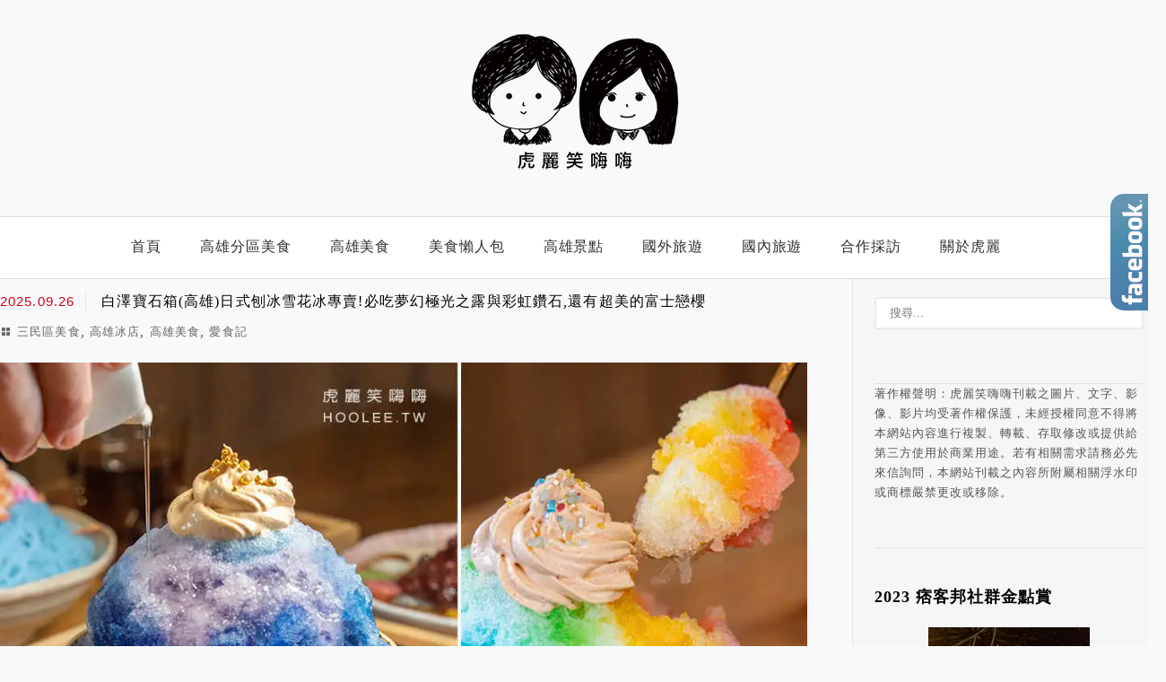

--- FILE ---
content_type: text/html; charset=UTF-8
request_url: https://hoolee.tw/tag/%E4%B8%89%E6%B0%91%E5%8D%80%E5%86%B0%E5%BA%97/
body_size: 35430
content:
<!DOCTYPE html>
<!--[if IE 7 | IE 8]>
<html class="ie" lang="zh-TW" prefix="og: https://ogp.me/ns#">
<![endif]-->
<!--[if !(IE 7) | !(IE 8)  ]><!-->
<html lang="zh-TW" prefix="og: https://ogp.me/ns#" class="no-js">
<!--<![endif]-->

<head><meta charset="UTF-8"><script>if(navigator.userAgent.match(/MSIE|Internet Explorer/i)||navigator.userAgent.match(/Trident\/7\..*?rv:11/i)){var href=document.location.href;if(!href.match(/[?&]nowprocket/)){if(href.indexOf("?")==-1){if(href.indexOf("#")==-1){document.location.href=href+"?nowprocket=1"}else{document.location.href=href.replace("#","?nowprocket=1#")}}else{if(href.indexOf("#")==-1){document.location.href=href+"&nowprocket=1"}else{document.location.href=href.replace("#","&nowprocket=1#")}}}}</script><script>(()=>{class RocketLazyLoadScripts{constructor(){this.v="2.0.4",this.userEvents=["keydown","keyup","mousedown","mouseup","mousemove","mouseover","mouseout","touchmove","touchstart","touchend","touchcancel","wheel","click","dblclick","input"],this.attributeEvents=["onblur","onclick","oncontextmenu","ondblclick","onfocus","onmousedown","onmouseenter","onmouseleave","onmousemove","onmouseout","onmouseover","onmouseup","onmousewheel","onscroll","onsubmit"]}async t(){this.i(),this.o(),/iP(ad|hone)/.test(navigator.userAgent)&&this.h(),this.u(),this.l(this),this.m(),this.k(this),this.p(this),this._(),await Promise.all([this.R(),this.L()]),this.lastBreath=Date.now(),this.S(this),this.P(),this.D(),this.O(),this.M(),await this.C(this.delayedScripts.normal),await this.C(this.delayedScripts.defer),await this.C(this.delayedScripts.async),await this.T(),await this.F(),await this.j(),await this.A(),window.dispatchEvent(new Event("rocket-allScriptsLoaded")),this.everythingLoaded=!0,this.lastTouchEnd&&await new Promise(t=>setTimeout(t,500-Date.now()+this.lastTouchEnd)),this.I(),this.H(),this.U(),this.W()}i(){this.CSPIssue=sessionStorage.getItem("rocketCSPIssue"),document.addEventListener("securitypolicyviolation",t=>{this.CSPIssue||"script-src-elem"!==t.violatedDirective||"data"!==t.blockedURI||(this.CSPIssue=!0,sessionStorage.setItem("rocketCSPIssue",!0))},{isRocket:!0})}o(){window.addEventListener("pageshow",t=>{this.persisted=t.persisted,this.realWindowLoadedFired=!0},{isRocket:!0}),window.addEventListener("pagehide",()=>{this.onFirstUserAction=null},{isRocket:!0})}h(){let t;function e(e){t=e}window.addEventListener("touchstart",e,{isRocket:!0}),window.addEventListener("touchend",function i(o){o.changedTouches[0]&&t.changedTouches[0]&&Math.abs(o.changedTouches[0].pageX-t.changedTouches[0].pageX)<10&&Math.abs(o.changedTouches[0].pageY-t.changedTouches[0].pageY)<10&&o.timeStamp-t.timeStamp<200&&(window.removeEventListener("touchstart",e,{isRocket:!0}),window.removeEventListener("touchend",i,{isRocket:!0}),"INPUT"===o.target.tagName&&"text"===o.target.type||(o.target.dispatchEvent(new TouchEvent("touchend",{target:o.target,bubbles:!0})),o.target.dispatchEvent(new MouseEvent("mouseover",{target:o.target,bubbles:!0})),o.target.dispatchEvent(new PointerEvent("click",{target:o.target,bubbles:!0,cancelable:!0,detail:1,clientX:o.changedTouches[0].clientX,clientY:o.changedTouches[0].clientY})),event.preventDefault()))},{isRocket:!0})}q(t){this.userActionTriggered||("mousemove"!==t.type||this.firstMousemoveIgnored?"keyup"===t.type||"mouseover"===t.type||"mouseout"===t.type||(this.userActionTriggered=!0,this.onFirstUserAction&&this.onFirstUserAction()):this.firstMousemoveIgnored=!0),"click"===t.type&&t.preventDefault(),t.stopPropagation(),t.stopImmediatePropagation(),"touchstart"===this.lastEvent&&"touchend"===t.type&&(this.lastTouchEnd=Date.now()),"click"===t.type&&(this.lastTouchEnd=0),this.lastEvent=t.type,t.composedPath&&t.composedPath()[0].getRootNode()instanceof ShadowRoot&&(t.rocketTarget=t.composedPath()[0]),this.savedUserEvents.push(t)}u(){this.savedUserEvents=[],this.userEventHandler=this.q.bind(this),this.userEvents.forEach(t=>window.addEventListener(t,this.userEventHandler,{passive:!1,isRocket:!0})),document.addEventListener("visibilitychange",this.userEventHandler,{isRocket:!0})}U(){this.userEvents.forEach(t=>window.removeEventListener(t,this.userEventHandler,{passive:!1,isRocket:!0})),document.removeEventListener("visibilitychange",this.userEventHandler,{isRocket:!0}),this.savedUserEvents.forEach(t=>{(t.rocketTarget||t.target).dispatchEvent(new window[t.constructor.name](t.type,t))})}m(){const t="return false",e=Array.from(this.attributeEvents,t=>"data-rocket-"+t),i="["+this.attributeEvents.join("],[")+"]",o="[data-rocket-"+this.attributeEvents.join("],[data-rocket-")+"]",s=(e,i,o)=>{o&&o!==t&&(e.setAttribute("data-rocket-"+i,o),e["rocket"+i]=new Function("event",o),e.setAttribute(i,t))};new MutationObserver(t=>{for(const n of t)"attributes"===n.type&&(n.attributeName.startsWith("data-rocket-")||this.everythingLoaded?n.attributeName.startsWith("data-rocket-")&&this.everythingLoaded&&this.N(n.target,n.attributeName.substring(12)):s(n.target,n.attributeName,n.target.getAttribute(n.attributeName))),"childList"===n.type&&n.addedNodes.forEach(t=>{if(t.nodeType===Node.ELEMENT_NODE)if(this.everythingLoaded)for(const i of[t,...t.querySelectorAll(o)])for(const t of i.getAttributeNames())e.includes(t)&&this.N(i,t.substring(12));else for(const e of[t,...t.querySelectorAll(i)])for(const t of e.getAttributeNames())this.attributeEvents.includes(t)&&s(e,t,e.getAttribute(t))})}).observe(document,{subtree:!0,childList:!0,attributeFilter:[...this.attributeEvents,...e]})}I(){this.attributeEvents.forEach(t=>{document.querySelectorAll("[data-rocket-"+t+"]").forEach(e=>{this.N(e,t)})})}N(t,e){const i=t.getAttribute("data-rocket-"+e);i&&(t.setAttribute(e,i),t.removeAttribute("data-rocket-"+e))}k(t){Object.defineProperty(HTMLElement.prototype,"onclick",{get(){return this.rocketonclick||null},set(e){this.rocketonclick=e,this.setAttribute(t.everythingLoaded?"onclick":"data-rocket-onclick","this.rocketonclick(event)")}})}S(t){function e(e,i){let o=e[i];e[i]=null,Object.defineProperty(e,i,{get:()=>o,set(s){t.everythingLoaded?o=s:e["rocket"+i]=o=s}})}e(document,"onreadystatechange"),e(window,"onload"),e(window,"onpageshow");try{Object.defineProperty(document,"readyState",{get:()=>t.rocketReadyState,set(e){t.rocketReadyState=e},configurable:!0}),document.readyState="loading"}catch(t){console.log("WPRocket DJE readyState conflict, bypassing")}}l(t){this.originalAddEventListener=EventTarget.prototype.addEventListener,this.originalRemoveEventListener=EventTarget.prototype.removeEventListener,this.savedEventListeners=[],EventTarget.prototype.addEventListener=function(e,i,o){o&&o.isRocket||!t.B(e,this)&&!t.userEvents.includes(e)||t.B(e,this)&&!t.userActionTriggered||e.startsWith("rocket-")||t.everythingLoaded?t.originalAddEventListener.call(this,e,i,o):(t.savedEventListeners.push({target:this,remove:!1,type:e,func:i,options:o}),"mouseenter"!==e&&"mouseleave"!==e||t.originalAddEventListener.call(this,e,t.savedUserEvents.push,o))},EventTarget.prototype.removeEventListener=function(e,i,o){o&&o.isRocket||!t.B(e,this)&&!t.userEvents.includes(e)||t.B(e,this)&&!t.userActionTriggered||e.startsWith("rocket-")||t.everythingLoaded?t.originalRemoveEventListener.call(this,e,i,o):t.savedEventListeners.push({target:this,remove:!0,type:e,func:i,options:o})}}J(t,e){this.savedEventListeners=this.savedEventListeners.filter(i=>{let o=i.type,s=i.target||window;return e!==o||t!==s||(this.B(o,s)&&(i.type="rocket-"+o),this.$(i),!1)})}H(){EventTarget.prototype.addEventListener=this.originalAddEventListener,EventTarget.prototype.removeEventListener=this.originalRemoveEventListener,this.savedEventListeners.forEach(t=>this.$(t))}$(t){t.remove?this.originalRemoveEventListener.call(t.target,t.type,t.func,t.options):this.originalAddEventListener.call(t.target,t.type,t.func,t.options)}p(t){let e;function i(e){return t.everythingLoaded?e:e.split(" ").map(t=>"load"===t||t.startsWith("load.")?"rocket-jquery-load":t).join(" ")}function o(o){function s(e){const s=o.fn[e];o.fn[e]=o.fn.init.prototype[e]=function(){return this[0]===window&&t.userActionTriggered&&("string"==typeof arguments[0]||arguments[0]instanceof String?arguments[0]=i(arguments[0]):"object"==typeof arguments[0]&&Object.keys(arguments[0]).forEach(t=>{const e=arguments[0][t];delete arguments[0][t],arguments[0][i(t)]=e})),s.apply(this,arguments),this}}if(o&&o.fn&&!t.allJQueries.includes(o)){const e={DOMContentLoaded:[],"rocket-DOMContentLoaded":[]};for(const t in e)document.addEventListener(t,()=>{e[t].forEach(t=>t())},{isRocket:!0});o.fn.ready=o.fn.init.prototype.ready=function(i){function s(){parseInt(o.fn.jquery)>2?setTimeout(()=>i.bind(document)(o)):i.bind(document)(o)}return"function"==typeof i&&(t.realDomReadyFired?!t.userActionTriggered||t.fauxDomReadyFired?s():e["rocket-DOMContentLoaded"].push(s):e.DOMContentLoaded.push(s)),o([])},s("on"),s("one"),s("off"),t.allJQueries.push(o)}e=o}t.allJQueries=[],o(window.jQuery),Object.defineProperty(window,"jQuery",{get:()=>e,set(t){o(t)}})}P(){const t=new Map;document.write=document.writeln=function(e){const i=document.currentScript,o=document.createRange(),s=i.parentElement;let n=t.get(i);void 0===n&&(n=i.nextSibling,t.set(i,n));const c=document.createDocumentFragment();o.setStart(c,0),c.appendChild(o.createContextualFragment(e)),s.insertBefore(c,n)}}async R(){return new Promise(t=>{this.userActionTriggered?t():this.onFirstUserAction=t})}async L(){return new Promise(t=>{document.addEventListener("DOMContentLoaded",()=>{this.realDomReadyFired=!0,t()},{isRocket:!0})})}async j(){return this.realWindowLoadedFired?Promise.resolve():new Promise(t=>{window.addEventListener("load",t,{isRocket:!0})})}M(){this.pendingScripts=[];this.scriptsMutationObserver=new MutationObserver(t=>{for(const e of t)e.addedNodes.forEach(t=>{"SCRIPT"!==t.tagName||t.noModule||t.isWPRocket||this.pendingScripts.push({script:t,promise:new Promise(e=>{const i=()=>{const i=this.pendingScripts.findIndex(e=>e.script===t);i>=0&&this.pendingScripts.splice(i,1),e()};t.addEventListener("load",i,{isRocket:!0}),t.addEventListener("error",i,{isRocket:!0}),setTimeout(i,1e3)})})})}),this.scriptsMutationObserver.observe(document,{childList:!0,subtree:!0})}async F(){await this.X(),this.pendingScripts.length?(await this.pendingScripts[0].promise,await this.F()):this.scriptsMutationObserver.disconnect()}D(){this.delayedScripts={normal:[],async:[],defer:[]},document.querySelectorAll("script[type$=rocketlazyloadscript]").forEach(t=>{t.hasAttribute("data-rocket-src")?t.hasAttribute("async")&&!1!==t.async?this.delayedScripts.async.push(t):t.hasAttribute("defer")&&!1!==t.defer||"module"===t.getAttribute("data-rocket-type")?this.delayedScripts.defer.push(t):this.delayedScripts.normal.push(t):this.delayedScripts.normal.push(t)})}async _(){await this.L();let t=[];document.querySelectorAll("script[type$=rocketlazyloadscript][data-rocket-src]").forEach(e=>{let i=e.getAttribute("data-rocket-src");if(i&&!i.startsWith("data:")){i.startsWith("//")&&(i=location.protocol+i);try{const o=new URL(i).origin;o!==location.origin&&t.push({src:o,crossOrigin:e.crossOrigin||"module"===e.getAttribute("data-rocket-type")})}catch(t){}}}),t=[...new Map(t.map(t=>[JSON.stringify(t),t])).values()],this.Y(t,"preconnect")}async G(t){if(await this.K(),!0!==t.noModule||!("noModule"in HTMLScriptElement.prototype))return new Promise(e=>{let i;function o(){(i||t).setAttribute("data-rocket-status","executed"),e()}try{if(navigator.userAgent.includes("Firefox/")||""===navigator.vendor||this.CSPIssue)i=document.createElement("script"),[...t.attributes].forEach(t=>{let e=t.nodeName;"type"!==e&&("data-rocket-type"===e&&(e="type"),"data-rocket-src"===e&&(e="src"),i.setAttribute(e,t.nodeValue))}),t.text&&(i.text=t.text),t.nonce&&(i.nonce=t.nonce),i.hasAttribute("src")?(i.addEventListener("load",o,{isRocket:!0}),i.addEventListener("error",()=>{i.setAttribute("data-rocket-status","failed-network"),e()},{isRocket:!0}),setTimeout(()=>{i.isConnected||e()},1)):(i.text=t.text,o()),i.isWPRocket=!0,t.parentNode.replaceChild(i,t);else{const i=t.getAttribute("data-rocket-type"),s=t.getAttribute("data-rocket-src");i?(t.type=i,t.removeAttribute("data-rocket-type")):t.removeAttribute("type"),t.addEventListener("load",o,{isRocket:!0}),t.addEventListener("error",i=>{this.CSPIssue&&i.target.src.startsWith("data:")?(console.log("WPRocket: CSP fallback activated"),t.removeAttribute("src"),this.G(t).then(e)):(t.setAttribute("data-rocket-status","failed-network"),e())},{isRocket:!0}),s?(t.fetchPriority="high",t.removeAttribute("data-rocket-src"),t.src=s):t.src="data:text/javascript;base64,"+window.btoa(unescape(encodeURIComponent(t.text)))}}catch(i){t.setAttribute("data-rocket-status","failed-transform"),e()}});t.setAttribute("data-rocket-status","skipped")}async C(t){const e=t.shift();return e?(e.isConnected&&await this.G(e),this.C(t)):Promise.resolve()}O(){this.Y([...this.delayedScripts.normal,...this.delayedScripts.defer,...this.delayedScripts.async],"preload")}Y(t,e){this.trash=this.trash||[];let i=!0;var o=document.createDocumentFragment();t.forEach(t=>{const s=t.getAttribute&&t.getAttribute("data-rocket-src")||t.src;if(s&&!s.startsWith("data:")){const n=document.createElement("link");n.href=s,n.rel=e,"preconnect"!==e&&(n.as="script",n.fetchPriority=i?"high":"low"),t.getAttribute&&"module"===t.getAttribute("data-rocket-type")&&(n.crossOrigin=!0),t.crossOrigin&&(n.crossOrigin=t.crossOrigin),t.integrity&&(n.integrity=t.integrity),t.nonce&&(n.nonce=t.nonce),o.appendChild(n),this.trash.push(n),i=!1}}),document.head.appendChild(o)}W(){this.trash.forEach(t=>t.remove())}async T(){try{document.readyState="interactive"}catch(t){}this.fauxDomReadyFired=!0;try{await this.K(),this.J(document,"readystatechange"),document.dispatchEvent(new Event("rocket-readystatechange")),await this.K(),document.rocketonreadystatechange&&document.rocketonreadystatechange(),await this.K(),this.J(document,"DOMContentLoaded"),document.dispatchEvent(new Event("rocket-DOMContentLoaded")),await this.K(),this.J(window,"DOMContentLoaded"),window.dispatchEvent(new Event("rocket-DOMContentLoaded"))}catch(t){console.error(t)}}async A(){try{document.readyState="complete"}catch(t){}try{await this.K(),this.J(document,"readystatechange"),document.dispatchEvent(new Event("rocket-readystatechange")),await this.K(),document.rocketonreadystatechange&&document.rocketonreadystatechange(),await this.K(),this.J(window,"load"),window.dispatchEvent(new Event("rocket-load")),await this.K(),window.rocketonload&&window.rocketonload(),await this.K(),this.allJQueries.forEach(t=>t(window).trigger("rocket-jquery-load")),await this.K(),this.J(window,"pageshow");const t=new Event("rocket-pageshow");t.persisted=this.persisted,window.dispatchEvent(t),await this.K(),window.rocketonpageshow&&window.rocketonpageshow({persisted:this.persisted})}catch(t){console.error(t)}}async K(){Date.now()-this.lastBreath>45&&(await this.X(),this.lastBreath=Date.now())}async X(){return document.hidden?new Promise(t=>setTimeout(t)):new Promise(t=>requestAnimationFrame(t))}B(t,e){return e===document&&"readystatechange"===t||(e===document&&"DOMContentLoaded"===t||(e===window&&"DOMContentLoaded"===t||(e===window&&"load"===t||e===window&&"pageshow"===t)))}static run(){(new RocketLazyLoadScripts).t()}}RocketLazyLoadScripts.run()})();</script>
	
	<meta name="robots" content="all" />
	<meta name="author" content="虎麗笑嗨嗨" />
	<meta name="rating" content="general" />
	<meta name="viewport" content="width=device-width" />
	<link rel="profile" href="https://gmpg.org/xfn/11">
	<link rel="alternate" title="RSS 2.0 訂閱最新文章" href="https://hoolee.tw/feed/" />
	<link rel="pingback" href="https://hoolee.tw/xmlrpc.php">
	<!--[if lt IE 9]>
	<script src="//html5shiv.googlecode.com/svn/trunk/html5.js"></script>
	<![endif]-->
	<link rel='preload' href='https://hoolee.tw/wp-content/themes/achang-jinsha/css/style.min.css?ver=1706645058' as='style' />
<link rel='preload' href='https://hoolee.tw/wp-content/themes/achang-jinsha/css/minify/style.rwd.min.css?ver=1706645058' as='style' />
<link rel='preload' href='https://hoolee.tw/wp-content/themes/achang-jinsha/js/minify/rwd-menu.min.js?ver=1706645058' as='script' />
	<style>img:is([sizes="auto" i], [sizes^="auto," i]) { contain-intrinsic-size: 3000px 1500px }</style>
	<!-- Jetpack Site Verification Tags -->

<!-- Search Engine Optimization by Rank Math PRO - https://rankmath.com/ -->
<title>三民區冰店 彙整 - 虎麗笑嗨嗨</title>
<meta name="robots" content="follow, index, max-snippet:-1, max-video-preview:-1, max-image-preview:large"/>
<link rel="canonical" href="https://hoolee.tw/tag/%e4%b8%89%e6%b0%91%e5%8d%80%e5%86%b0%e5%ba%97/" />
<meta property="og:locale" content="zh_TW" />
<meta property="og:type" content="article" />
<meta property="og:title" content="三民區冰店 彙整 - 虎麗笑嗨嗨" />
<meta property="og:url" content="https://hoolee.tw/tag/%e4%b8%89%e6%b0%91%e5%8d%80%e5%86%b0%e5%ba%97/" />
<meta property="og:site_name" content="虎麗笑嗨嗨" />
<meta property="article:publisher" content="https://www.facebook.com/hoolee.fun/" />
<meta name="twitter:card" content="summary_large_image" />
<meta name="twitter:title" content="三民區冰店 彙整 - 虎麗笑嗨嗨" />
<script type="application/ld+json" class="rank-math-schema-pro">{"@context":"https://schema.org","@graph":[{"@type":"Person","@id":"https://hoolee.tw/#person","name":"\u864e\u9e97\u7b11\u55e8\u55e8","sameAs":["https://www.facebook.com/hoolee.fun/","http://hooleefun","https://www.youtube.com/channel/UCBCmX5DS7txHR2-6JkNwBAQ"]},{"@type":"WebSite","@id":"https://hoolee.tw/#website","url":"https://hoolee.tw","name":"\u864e\u9e97\u7b11\u55e8\u55e8","publisher":{"@id":"https://hoolee.tw/#person"},"inLanguage":"zh-TW"},{"@type":"BreadcrumbList","@id":"https://hoolee.tw/tag/%e4%b8%89%e6%b0%91%e5%8d%80%e5%86%b0%e5%ba%97/#breadcrumb","itemListElement":[{"@type":"ListItem","position":"1","item":{"@id":"https://hoolee.tw","name":"\u9996\u9801"}},{"@type":"ListItem","position":"2","item":{"@id":"https://hoolee.tw/tag/%e4%b8%89%e6%b0%91%e5%8d%80%e5%86%b0%e5%ba%97/","name":"\u4e09\u6c11\u5340\u51b0\u5e97"}}]},{"@type":"CollectionPage","@id":"https://hoolee.tw/tag/%e4%b8%89%e6%b0%91%e5%8d%80%e5%86%b0%e5%ba%97/#webpage","url":"https://hoolee.tw/tag/%e4%b8%89%e6%b0%91%e5%8d%80%e5%86%b0%e5%ba%97/","name":"\u4e09\u6c11\u5340\u51b0\u5e97 \u5f59\u6574 - \u864e\u9e97\u7b11\u55e8\u55e8","isPartOf":{"@id":"https://hoolee.tw/#website"},"inLanguage":"zh-TW","breadcrumb":{"@id":"https://hoolee.tw/tag/%e4%b8%89%e6%b0%91%e5%8d%80%e5%86%b0%e5%ba%97/#breadcrumb"}}]}</script>
<!-- /Rank Math WordPress SEO plugin -->

<link rel='dns-prefetch' href='//stats.wp.com' />

<link rel='preconnect' href='//i0.wp.com' />
<style id='wp-emoji-styles-inline-css' type='text/css'>

	img.wp-smiley, img.emoji {
		display: inline !important;
		border: none !important;
		box-shadow: none !important;
		height: 1em !important;
		width: 1em !important;
		margin: 0 0.07em !important;
		vertical-align: -0.1em !important;
		background: none !important;
		padding: 0 !important;
	}
</style>
<link rel='stylesheet' id='wp-block-library-css' href='https://hoolee.tw/wp-includes/css/dist/block-library/style.min.css?ver=6.8.3' type='text/css' media='all' />
<style id='classic-theme-styles-inline-css' type='text/css'>
/*! This file is auto-generated */
.wp-block-button__link{color:#fff;background-color:#32373c;border-radius:9999px;box-shadow:none;text-decoration:none;padding:calc(.667em + 2px) calc(1.333em + 2px);font-size:1.125em}.wp-block-file__button{background:#32373c;color:#fff;text-decoration:none}
</style>
<style id='achang-pencil-box-style-box-style-inline-css' type='text/css'>
.apb-highlighter-highlight{background:linear-gradient(to top,var(--apb-highlighter-color,#fff59d) 60%,transparent 60%);padding:2px 4px}.apb-highlighter-highlight,.apb-highlighter-line{border-radius:2px;-webkit-box-decoration-break:clone;box-decoration-break:clone;display:inline}.apb-highlighter-line{background:linear-gradient(transparent 40%,hsla(0,0%,100%,0) 40%,var(--apb-highlighter-color,#ccff90) 50%,transparent 70%);padding:3px 6px}.apb-underline{background:transparent;-webkit-box-decoration-break:clone;box-decoration-break:clone;display:inline;padding-bottom:2px;text-decoration:none}.apb-underline-normal{border-bottom:2px solid var(--apb-underline-color,red);padding-bottom:3px}.apb-underline-wavy{text-decoration-color:var(--apb-underline-color,red);text-decoration-line:underline;-webkit-text-decoration-skip-ink:none;text-decoration-skip-ink:none;text-decoration-style:wavy;text-decoration-thickness:2px;text-underline-offset:3px}.apb-underline-dashed{border-bottom:2px dashed var(--apb-underline-color,red);padding-bottom:3px}.apb-underline-crayon{background:linear-gradient(transparent 40%,hsla(0,0%,100%,0) 40%,var(--apb-underline-color,red) 90%,transparent 95%);border-radius:3px;padding:3px 6px;position:relative}.apb-font-size{display:inline}.apb-style-box{margin:1em 0;position:relative}.apb-style-box .apb-box-title{align-items:center;color:var(--apb-title-color,inherit);display:flex;font-size:var(--apb-title-font-size,1.2em);font-weight:700}.apb-style-box .apb-box-title .apb-title-icon{font-size:1em;margin-right:10px}.apb-style-box .apb-box-title .apb-title-text{flex-grow:1}.apb-style-box .apb-box-content>:first-child{margin-top:0}.apb-style-box .apb-box-content>:last-child{margin-bottom:0}.apb-layout-info{border-color:var(--apb-box-color,#ddd);border-radius:4px;border-style:var(--apb-border-line-style,solid);border-width:var(--apb-border-width,2px)}.apb-layout-info .apb-box-title{background-color:var(--apb-box-color,#ddd);color:var(--apb-title-color,#333);padding:10px 15px}.apb-layout-info .apb-box-content{background-color:#fff;padding:15px}.apb-layout-alert{border:1px solid transparent;border-radius:.375rem;padding:1rem}.apb-layout-alert .apb-box-content,.apb-layout-alert .apb-box-title{background:transparent;padding:0}.apb-layout-alert .apb-box-title{margin-bottom:.5rem}.apb-layout-alert.apb-alert-type-custom{background-color:var(--apb-box-color,#cfe2ff);border-color:var(--apb-border-color,#9ec5fe);border-style:var(--apb-border-line-style,solid);border-width:var(--apb-border-width,1px);color:var(--apb-title-color,#333)}.apb-layout-alert.apb-alert-type-custom .apb-box-title{color:var(--apb-title-color,#333)}.apb-layout-alert.apb-alert-type-info{background-color:#cfe2ff;border-color:#9ec5fe;color:#0a58ca}.apb-layout-alert.apb-alert-type-info .apb-box-title{color:var(--apb-title-color,#0a58ca)}.apb-layout-alert.apb-alert-type-success{background-color:#d1e7dd;border-color:#a3cfbb;color:#146c43}.apb-layout-alert.apb-alert-type-success .apb-box-title{color:var(--apb-title-color,#146c43)}.apb-layout-alert.apb-alert-type-warning{background-color:#fff3cd;border-color:#ffecb5;color:#664d03}.apb-layout-alert.apb-alert-type-warning .apb-box-title{color:var(--apb-title-color,#664d03)}.apb-layout-alert.apb-alert-type-danger{background-color:#f8d7da;border-color:#f1aeb5;color:#842029}.apb-layout-alert.apb-alert-type-danger .apb-box-title{color:var(--apb-title-color,#842029)}.apb-layout-morandi-alert{background-color:var(--apb-box-color,#f7f4eb);border:1px solid var(--apb-box-color,#f7f4eb);border-left:var(--apb-border-width,4px) solid var(--apb-border-color,#d9d2c6);border-radius:.375rem;box-shadow:0 1px 2px 0 rgba(0,0,0,.05);padding:1rem}.apb-layout-morandi-alert .apb-box-title{background:transparent;color:var(--apb-title-color,#2d3748);font-size:var(--apb-title-font-size,1em);font-weight:700;margin-bottom:.25rem;padding:0}.apb-layout-morandi-alert .apb-box-content{background:transparent;color:#4a5568;padding:0}.apb-layout-centered-title{background-color:#fff;border-color:var(--apb-box-color,#ddd);border-radius:4px;border-style:var(--apb-border-line-style,solid);border-width:var(--apb-border-width,2px);margin-top:1.5em;padding:25px 15px 15px;position:relative}.apb-layout-centered-title .apb-box-title{background:var(--apb-title-bg-color,#fff);color:var(--apb-title-color,var(--apb-box-color,#333));left:20px;padding:0 10px;position:absolute;top:-.8em}.apb-layout-centered-title .apb-box-content{background:transparent;padding:0}.wp-block-achang-pencil-box-code-box{border-radius:8px;box-shadow:0 2px 8px rgba(0,0,0,.1);font-family:Consolas,Monaco,Courier New,monospace;margin:1.5em 0;overflow:hidden;position:relative}.wp-block-achang-pencil-box-code-box .apb-code-box-header{align-items:center;border-bottom:1px solid;display:flex;font-size:13px;font-weight:500;justify-content:space-between;padding:12px 16px;position:relative}.wp-block-achang-pencil-box-code-box .apb-code-box-header .apb-code-language{font-family:-apple-system,BlinkMacSystemFont,Segoe UI,Roboto,sans-serif}.wp-block-achang-pencil-box-code-box .apb-code-content-wrapper{background:transparent;display:flex;max-height:500px;overflow:hidden;position:relative}.wp-block-achang-pencil-box-code-box .apb-line-numbers{border-right:1px solid;flex-shrink:0;font-size:14px;line-height:1.5;min-width:50px;overflow-y:auto;padding:16px 8px;text-align:right;-webkit-user-select:none;-moz-user-select:none;user-select:none;-ms-overflow-style:none;position:relative;scrollbar-width:none;z-index:1}.wp-block-achang-pencil-box-code-box .apb-line-numbers::-webkit-scrollbar{display:none}.wp-block-achang-pencil-box-code-box .apb-line-numbers .apb-line-number{display:block;line-height:1.5;white-space:nowrap}.wp-block-achang-pencil-box-code-box .apb-code-box-content{background:transparent;flex:1;font-size:14px;line-height:1.5;margin:0;min-width:0;overflow:auto;padding:16px;position:relative;white-space:pre!important;z-index:0}.wp-block-achang-pencil-box-code-box .apb-code-box-content code{background:transparent;border:none;display:block;font-family:inherit;font-size:inherit;line-height:inherit;margin:0;overflow-wrap:normal!important;padding:0;white-space:pre!important;word-break:normal!important}.wp-block-achang-pencil-box-code-box .apb-code-box-content code .token{display:inline}.wp-block-achang-pencil-box-code-box .apb-copy-button{background:transparent;border:1px solid;border-radius:4px;cursor:pointer;font-family:-apple-system,BlinkMacSystemFont,Segoe UI,Roboto,sans-serif;font-size:12px;padding:6px 12px;transition:all .2s ease}.wp-block-achang-pencil-box-code-box .apb-copy-button:hover{opacity:.8}.wp-block-achang-pencil-box-code-box .apb-copy-button:active{transform:scale(.95)}.wp-block-achang-pencil-box-code-box .apb-copy-button.apb-copy-success{animation:copySuccess .6s ease;background-color:#d4edda!important;border-color:#28a745!important;color:#155724!important}.wp-block-achang-pencil-box-code-box .apb-copy-button.apb-copy-error{animation:copyError .6s ease;background-color:#f8d7da!important;border-color:#dc3545!important;color:#721c24!important}.wp-block-achang-pencil-box-code-box .apb-copy-button-standalone{position:absolute;right:12px;top:12px;z-index:1}.apb-code-style-style-1{background:#f8f9fa;border:1px solid #e9ecef}.apb-code-style-style-1 .apb-code-box-header{background:#fff;border-bottom-color:#dee2e6;color:#495057}.apb-code-style-style-1 .apb-line-numbers{background:#f1f3f4;border-right-color:#dee2e6;color:#6c757d}.apb-code-style-style-1 .apb-code-box-content{background:#fff;color:#212529;text-shadow:none}.apb-code-style-style-1 .apb-code-box-content code[class*=language-]{text-shadow:none}.apb-code-style-style-1 .apb-copy-button{background:hsla(0,0%,100%,.8);border-color:#6c757d;color:#495057}.apb-code-style-style-1 .apb-copy-button:hover{background:#f8f9fa;border-color:#495057}.apb-code-style-style-1 .apb-copy-button.apb-copy-success{background:#d4edda;border-color:#28a745;color:#155724}.apb-code-style-style-1 .apb-copy-button.apb-copy-error{background:#f8d7da;border-color:#dc3545;color:#721c24}.apb-code-style-style-1 code .token.cdata,.apb-code-style-style-1 code .token.comment,.apb-code-style-style-1 code .token.doctype,.apb-code-style-style-1 code .token.prolog{color:#5a6b73}.apb-code-style-style-1 code .token.punctuation{color:#666}.apb-code-style-style-1 code .token.boolean,.apb-code-style-style-1 code .token.constant,.apb-code-style-style-1 code .token.deleted,.apb-code-style-style-1 code .token.number,.apb-code-style-style-1 code .token.property,.apb-code-style-style-1 code .token.symbol,.apb-code-style-style-1 code .token.tag{color:#d73a49}.apb-code-style-style-1 code .token.attr-name,.apb-code-style-style-1 code .token.builtin,.apb-code-style-style-1 code .token.char,.apb-code-style-style-1 code .token.inserted,.apb-code-style-style-1 code .token.selector,.apb-code-style-style-1 code .token.string{color:#22863a}.apb-code-style-style-1 code .token.entity,.apb-code-style-style-1 code .token.operator,.apb-code-style-style-1 code .token.url{color:#6f42c1}.apb-code-style-style-1 code .token.atrule,.apb-code-style-style-1 code .token.attr-value,.apb-code-style-style-1 code .token.keyword{color:#005cc5}.apb-code-style-style-1 code .token.class-name,.apb-code-style-style-1 code .token.function{color:#6f42c1}.apb-code-style-style-1 code .token.important,.apb-code-style-style-1 code .token.regex,.apb-code-style-style-1 code .token.variable{color:#e36209}.apb-code-style-style-2{background:#1e1e1e;border:1px solid #333}.apb-code-style-style-2 .apb-code-box-header{background:#2d2d30;border-bottom-color:#3e3e42;color:#ccc}.apb-code-style-style-2 .apb-line-numbers{background:#252526;border-right-color:#3e3e42;color:#858585}.apb-code-style-style-2 .apb-code-box-content{background:#1e1e1e;color:#f0f0f0}.apb-code-style-style-2 .apb-copy-button{background:rgba(45,45,48,.8);border-color:#6c6c6c;color:#ccc}.apb-code-style-style-2 .apb-copy-button:hover{background:#3e3e42;border-color:#ccc}.apb-code-style-style-2 .apb-copy-button.apb-copy-success{background:#0e5132;border-color:#28a745;color:#d4edda}.apb-code-style-style-2 .apb-copy-button.apb-copy-error{background:#58151c;border-color:#dc3545;color:#f8d7da}.apb-code-style-style-2 code .token.cdata,.apb-code-style-style-2 code .token.comment,.apb-code-style-style-2 code .token.doctype,.apb-code-style-style-2 code .token.prolog{color:#6a9955}.apb-code-style-style-2 code .token.punctuation{color:#d4d4d4}.apb-code-style-style-2 code .token.boolean,.apb-code-style-style-2 code .token.constant,.apb-code-style-style-2 code .token.deleted,.apb-code-style-style-2 code .token.number,.apb-code-style-style-2 code .token.property,.apb-code-style-style-2 code .token.symbol,.apb-code-style-style-2 code .token.tag{color:#b5cea8}.apb-code-style-style-2 code .token.attr-name,.apb-code-style-style-2 code .token.builtin,.apb-code-style-style-2 code .token.char,.apb-code-style-style-2 code .token.inserted,.apb-code-style-style-2 code .token.selector,.apb-code-style-style-2 code .token.string{color:#ce9178}.apb-code-style-style-2 code .token.entity,.apb-code-style-style-2 code .token.operator,.apb-code-style-style-2 code .token.url{color:#d4d4d4}.apb-code-style-style-2 code .token.atrule,.apb-code-style-style-2 code .token.attr-value,.apb-code-style-style-2 code .token.keyword{color:#569cd6}.apb-code-style-style-2 code .token.class-name,.apb-code-style-style-2 code .token.function{color:#dcdcaa}.apb-code-style-style-2 code .token.important,.apb-code-style-style-2 code .token.regex,.apb-code-style-style-2 code .token.variable{color:#ff8c00}@keyframes copySuccess{0%{transform:scale(1)}50%{background-color:#28a745;color:#fff;transform:scale(1.1)}to{transform:scale(1)}}@keyframes copyError{0%{transform:translateX(0)}25%{transform:translateX(-5px)}75%{transform:translateX(5px)}to{transform:translateX(0)}}@media(max-width:768px){.wp-block-achang-pencil-box-code-box .apb-code-box-header{font-size:12px;padding:10px 12px}.wp-block-achang-pencil-box-code-box .apb-line-numbers{font-size:11px;min-width:35px;padding:12px 6px}.wp-block-achang-pencil-box-code-box .apb-code-box-content{font-size:13px;padding:12px}.wp-block-achang-pencil-box-code-box .apb-copy-button{font-size:11px;padding:4px 8px}}@media print{.wp-block-achang-pencil-box-code-box{border:1px solid #000;box-shadow:none}.wp-block-achang-pencil-box-code-box .apb-copy-button{display:none}.wp-block-achang-pencil-box-code-box .apb-code-content-wrapper{max-height:none;overflow:visible}}

</style>
<link rel='stylesheet' id='quads-style-css-css' href='https://hoolee.tw/wp-content/plugins/quick-adsense-reloaded/includes/gutenberg/dist/blocks.style.build.css?ver=2.0.98.1' type='text/css' media='all' />
<link rel='stylesheet' id='mediaelement-css' href='https://hoolee.tw/wp-includes/js/mediaelement/mediaelementplayer-legacy.min.css?ver=4.2.17' type='text/css' media='all' />
<link rel='stylesheet' id='wp-mediaelement-css' href='https://hoolee.tw/wp-includes/js/mediaelement/wp-mediaelement.min.css?ver=6.8.3' type='text/css' media='all' />
<style id='jetpack-sharing-buttons-style-inline-css' type='text/css'>
.jetpack-sharing-buttons__services-list{display:flex;flex-direction:row;flex-wrap:wrap;gap:0;list-style-type:none;margin:5px;padding:0}.jetpack-sharing-buttons__services-list.has-small-icon-size{font-size:12px}.jetpack-sharing-buttons__services-list.has-normal-icon-size{font-size:16px}.jetpack-sharing-buttons__services-list.has-large-icon-size{font-size:24px}.jetpack-sharing-buttons__services-list.has-huge-icon-size{font-size:36px}@media print{.jetpack-sharing-buttons__services-list{display:none!important}}.editor-styles-wrapper .wp-block-jetpack-sharing-buttons{gap:0;padding-inline-start:0}ul.jetpack-sharing-buttons__services-list.has-background{padding:1.25em 2.375em}
</style>
<style id='global-styles-inline-css' type='text/css'>
:root{--wp--preset--aspect-ratio--square: 1;--wp--preset--aspect-ratio--4-3: 4/3;--wp--preset--aspect-ratio--3-4: 3/4;--wp--preset--aspect-ratio--3-2: 3/2;--wp--preset--aspect-ratio--2-3: 2/3;--wp--preset--aspect-ratio--16-9: 16/9;--wp--preset--aspect-ratio--9-16: 9/16;--wp--preset--color--black: #000000;--wp--preset--color--cyan-bluish-gray: #abb8c3;--wp--preset--color--white: #ffffff;--wp--preset--color--pale-pink: #f78da7;--wp--preset--color--vivid-red: #cf2e2e;--wp--preset--color--luminous-vivid-orange: #ff6900;--wp--preset--color--luminous-vivid-amber: #fcb900;--wp--preset--color--light-green-cyan: #7bdcb5;--wp--preset--color--vivid-green-cyan: #00d084;--wp--preset--color--pale-cyan-blue: #8ed1fc;--wp--preset--color--vivid-cyan-blue: #0693e3;--wp--preset--color--vivid-purple: #9b51e0;--wp--preset--gradient--vivid-cyan-blue-to-vivid-purple: linear-gradient(135deg,rgba(6,147,227,1) 0%,rgb(155,81,224) 100%);--wp--preset--gradient--light-green-cyan-to-vivid-green-cyan: linear-gradient(135deg,rgb(122,220,180) 0%,rgb(0,208,130) 100%);--wp--preset--gradient--luminous-vivid-amber-to-luminous-vivid-orange: linear-gradient(135deg,rgba(252,185,0,1) 0%,rgba(255,105,0,1) 100%);--wp--preset--gradient--luminous-vivid-orange-to-vivid-red: linear-gradient(135deg,rgba(255,105,0,1) 0%,rgb(207,46,46) 100%);--wp--preset--gradient--very-light-gray-to-cyan-bluish-gray: linear-gradient(135deg,rgb(238,238,238) 0%,rgb(169,184,195) 100%);--wp--preset--gradient--cool-to-warm-spectrum: linear-gradient(135deg,rgb(74,234,220) 0%,rgb(151,120,209) 20%,rgb(207,42,186) 40%,rgb(238,44,130) 60%,rgb(251,105,98) 80%,rgb(254,248,76) 100%);--wp--preset--gradient--blush-light-purple: linear-gradient(135deg,rgb(255,206,236) 0%,rgb(152,150,240) 100%);--wp--preset--gradient--blush-bordeaux: linear-gradient(135deg,rgb(254,205,165) 0%,rgb(254,45,45) 50%,rgb(107,0,62) 100%);--wp--preset--gradient--luminous-dusk: linear-gradient(135deg,rgb(255,203,112) 0%,rgb(199,81,192) 50%,rgb(65,88,208) 100%);--wp--preset--gradient--pale-ocean: linear-gradient(135deg,rgb(255,245,203) 0%,rgb(182,227,212) 50%,rgb(51,167,181) 100%);--wp--preset--gradient--electric-grass: linear-gradient(135deg,rgb(202,248,128) 0%,rgb(113,206,126) 100%);--wp--preset--gradient--midnight: linear-gradient(135deg,rgb(2,3,129) 0%,rgb(40,116,252) 100%);--wp--preset--font-size--small: 13px;--wp--preset--font-size--medium: 20px;--wp--preset--font-size--large: 36px;--wp--preset--font-size--x-large: 42px;--wp--preset--spacing--20: 0.44rem;--wp--preset--spacing--30: 0.67rem;--wp--preset--spacing--40: 1rem;--wp--preset--spacing--50: 1.5rem;--wp--preset--spacing--60: 2.25rem;--wp--preset--spacing--70: 3.38rem;--wp--preset--spacing--80: 5.06rem;--wp--preset--shadow--natural: 6px 6px 9px rgba(0, 0, 0, 0.2);--wp--preset--shadow--deep: 12px 12px 50px rgba(0, 0, 0, 0.4);--wp--preset--shadow--sharp: 6px 6px 0px rgba(0, 0, 0, 0.2);--wp--preset--shadow--outlined: 6px 6px 0px -3px rgba(255, 255, 255, 1), 6px 6px rgba(0, 0, 0, 1);--wp--preset--shadow--crisp: 6px 6px 0px rgba(0, 0, 0, 1);}:where(.is-layout-flex){gap: 0.5em;}:where(.is-layout-grid){gap: 0.5em;}body .is-layout-flex{display: flex;}.is-layout-flex{flex-wrap: wrap;align-items: center;}.is-layout-flex > :is(*, div){margin: 0;}body .is-layout-grid{display: grid;}.is-layout-grid > :is(*, div){margin: 0;}:where(.wp-block-columns.is-layout-flex){gap: 2em;}:where(.wp-block-columns.is-layout-grid){gap: 2em;}:where(.wp-block-post-template.is-layout-flex){gap: 1.25em;}:where(.wp-block-post-template.is-layout-grid){gap: 1.25em;}.has-black-color{color: var(--wp--preset--color--black) !important;}.has-cyan-bluish-gray-color{color: var(--wp--preset--color--cyan-bluish-gray) !important;}.has-white-color{color: var(--wp--preset--color--white) !important;}.has-pale-pink-color{color: var(--wp--preset--color--pale-pink) !important;}.has-vivid-red-color{color: var(--wp--preset--color--vivid-red) !important;}.has-luminous-vivid-orange-color{color: var(--wp--preset--color--luminous-vivid-orange) !important;}.has-luminous-vivid-amber-color{color: var(--wp--preset--color--luminous-vivid-amber) !important;}.has-light-green-cyan-color{color: var(--wp--preset--color--light-green-cyan) !important;}.has-vivid-green-cyan-color{color: var(--wp--preset--color--vivid-green-cyan) !important;}.has-pale-cyan-blue-color{color: var(--wp--preset--color--pale-cyan-blue) !important;}.has-vivid-cyan-blue-color{color: var(--wp--preset--color--vivid-cyan-blue) !important;}.has-vivid-purple-color{color: var(--wp--preset--color--vivid-purple) !important;}.has-black-background-color{background-color: var(--wp--preset--color--black) !important;}.has-cyan-bluish-gray-background-color{background-color: var(--wp--preset--color--cyan-bluish-gray) !important;}.has-white-background-color{background-color: var(--wp--preset--color--white) !important;}.has-pale-pink-background-color{background-color: var(--wp--preset--color--pale-pink) !important;}.has-vivid-red-background-color{background-color: var(--wp--preset--color--vivid-red) !important;}.has-luminous-vivid-orange-background-color{background-color: var(--wp--preset--color--luminous-vivid-orange) !important;}.has-luminous-vivid-amber-background-color{background-color: var(--wp--preset--color--luminous-vivid-amber) !important;}.has-light-green-cyan-background-color{background-color: var(--wp--preset--color--light-green-cyan) !important;}.has-vivid-green-cyan-background-color{background-color: var(--wp--preset--color--vivid-green-cyan) !important;}.has-pale-cyan-blue-background-color{background-color: var(--wp--preset--color--pale-cyan-blue) !important;}.has-vivid-cyan-blue-background-color{background-color: var(--wp--preset--color--vivid-cyan-blue) !important;}.has-vivid-purple-background-color{background-color: var(--wp--preset--color--vivid-purple) !important;}.has-black-border-color{border-color: var(--wp--preset--color--black) !important;}.has-cyan-bluish-gray-border-color{border-color: var(--wp--preset--color--cyan-bluish-gray) !important;}.has-white-border-color{border-color: var(--wp--preset--color--white) !important;}.has-pale-pink-border-color{border-color: var(--wp--preset--color--pale-pink) !important;}.has-vivid-red-border-color{border-color: var(--wp--preset--color--vivid-red) !important;}.has-luminous-vivid-orange-border-color{border-color: var(--wp--preset--color--luminous-vivid-orange) !important;}.has-luminous-vivid-amber-border-color{border-color: var(--wp--preset--color--luminous-vivid-amber) !important;}.has-light-green-cyan-border-color{border-color: var(--wp--preset--color--light-green-cyan) !important;}.has-vivid-green-cyan-border-color{border-color: var(--wp--preset--color--vivid-green-cyan) !important;}.has-pale-cyan-blue-border-color{border-color: var(--wp--preset--color--pale-cyan-blue) !important;}.has-vivid-cyan-blue-border-color{border-color: var(--wp--preset--color--vivid-cyan-blue) !important;}.has-vivid-purple-border-color{border-color: var(--wp--preset--color--vivid-purple) !important;}.has-vivid-cyan-blue-to-vivid-purple-gradient-background{background: var(--wp--preset--gradient--vivid-cyan-blue-to-vivid-purple) !important;}.has-light-green-cyan-to-vivid-green-cyan-gradient-background{background: var(--wp--preset--gradient--light-green-cyan-to-vivid-green-cyan) !important;}.has-luminous-vivid-amber-to-luminous-vivid-orange-gradient-background{background: var(--wp--preset--gradient--luminous-vivid-amber-to-luminous-vivid-orange) !important;}.has-luminous-vivid-orange-to-vivid-red-gradient-background{background: var(--wp--preset--gradient--luminous-vivid-orange-to-vivid-red) !important;}.has-very-light-gray-to-cyan-bluish-gray-gradient-background{background: var(--wp--preset--gradient--very-light-gray-to-cyan-bluish-gray) !important;}.has-cool-to-warm-spectrum-gradient-background{background: var(--wp--preset--gradient--cool-to-warm-spectrum) !important;}.has-blush-light-purple-gradient-background{background: var(--wp--preset--gradient--blush-light-purple) !important;}.has-blush-bordeaux-gradient-background{background: var(--wp--preset--gradient--blush-bordeaux) !important;}.has-luminous-dusk-gradient-background{background: var(--wp--preset--gradient--luminous-dusk) !important;}.has-pale-ocean-gradient-background{background: var(--wp--preset--gradient--pale-ocean) !important;}.has-electric-grass-gradient-background{background: var(--wp--preset--gradient--electric-grass) !important;}.has-midnight-gradient-background{background: var(--wp--preset--gradient--midnight) !important;}.has-small-font-size{font-size: var(--wp--preset--font-size--small) !important;}.has-medium-font-size{font-size: var(--wp--preset--font-size--medium) !important;}.has-large-font-size{font-size: var(--wp--preset--font-size--large) !important;}.has-x-large-font-size{font-size: var(--wp--preset--font-size--x-large) !important;}
:where(.wp-block-post-template.is-layout-flex){gap: 1.25em;}:where(.wp-block-post-template.is-layout-grid){gap: 1.25em;}
:where(.wp-block-columns.is-layout-flex){gap: 2em;}:where(.wp-block-columns.is-layout-grid){gap: 2em;}
:root :where(.wp-block-pullquote){font-size: 1.5em;line-height: 1.6;}
</style>
<link rel='stylesheet' id='achang-pencil-box-css' href='https://hoolee.tw/wp-content/plugins/achang-pencil-box/public/css/achang-pencil-box-public.css?ver=1.9.3.1762742593.2.2.9.1' type='text/css' media='all' />
<link rel='stylesheet' id='fb-widget-frontend-style-css' href='https://hoolee.tw/wp-content/plugins/facebook-pagelike-widget/assets/css/style.css?ver=1.0.0' type='text/css' media='all' />
<link rel='stylesheet' id='flexslider2.6.0-css' href='https://hoolee.tw/wp-content/themes/achang-jinsha/assets/FlexSlider-2.6.0/flexslider.min.css?ver=6.8.3' type='text/css' media='all' />
<link rel='stylesheet' id='dashicons-css' href='https://hoolee.tw/wp-includes/css/dashicons.min.css?ver=6.8.3' type='text/css' media='all' />
<link rel='stylesheet' id='achang-icon-css' href='https://hoolee.tw/wp-content/themes/achang-jinsha/images/achang-icon/style.css?ver=6.8.3' type='text/css' media='all' />
<link rel='stylesheet' id='icomoon-icon-css' href='https://hoolee.tw/wp-content/themes/achang-jinsha/images/icomoon-icon/style.css?ver=6.8.3' type='text/css' media='all' />
<link rel='stylesheet' id='awesome-css' href='https://hoolee.tw/wp-content/themes/achang-jinsha/images/fontawesome/css/all.min.css?ver=2.2.9.1' type='text/css' media='all' />
<link rel='stylesheet' id='achang_theme-style-css' href='https://hoolee.tw/wp-content/themes/achang-jinsha/css/style.min.css?ver=1706645058' type='text/css' media='all' />
<link rel='stylesheet' id='achang_header-style-type1-css' href='https://hoolee.tw/wp-content/themes/achang-jinsha/css/minify/header-style-type1.min.css?ver=2.2.9.1' type='text/css' media='all' />
<link rel='stylesheet' id='achang_theme-style-wide-css' href='https://hoolee.tw/wp-content/themes/achang-jinsha/css/minify/style-wide.min.css?ver=2.2.9.1' type='text/css' media='all' />
<link rel='stylesheet' id='achang_theme-style-rwd-css' href='https://hoolee.tw/wp-content/themes/achang-jinsha/css/minify/style.rwd.min.css?ver=1706645058' type='text/css' media='all' />
<link rel='stylesheet' id='jetpack-subscriptions-css' href='https://hoolee.tw/wp-content/plugins/jetpack/_inc/build/subscriptions/subscriptions.min.css?ver=15.4' type='text/css' media='all' />
<style id='jetpack_facebook_likebox-inline-css' type='text/css'>
.widget_facebook_likebox {
	overflow: hidden;
}

</style>
<style id='rocket-lazyload-inline-css' type='text/css'>
.rll-youtube-player{position:relative;padding-bottom:56.23%;height:0;overflow:hidden;max-width:100%;}.rll-youtube-player:focus-within{outline: 2px solid currentColor;outline-offset: 5px;}.rll-youtube-player iframe{position:absolute;top:0;left:0;width:100%;height:100%;z-index:100;background:0 0}.rll-youtube-player img{bottom:0;display:block;left:0;margin:auto;max-width:100%;width:100%;position:absolute;right:0;top:0;border:none;height:auto;-webkit-transition:.4s all;-moz-transition:.4s all;transition:.4s all}.rll-youtube-player img:hover{-webkit-filter:brightness(75%)}.rll-youtube-player .play{height:100%;width:100%;left:0;top:0;position:absolute;background:url(https://hoolee.tw/wp-content/plugins/wp-rocket/assets/img/youtube.png) no-repeat center;background-color: transparent !important;cursor:pointer;border:none;}
</style>
<script type="text/javascript" src="https://hoolee.tw/wp-includes/js/jquery/jquery.min.js?ver=3.7.1" id="jquery-core-js"></script>
<script type="rocketlazyloadscript" data-rocket-type="text/javascript" data-rocket-src="https://hoolee.tw/wp-includes/js/jquery/jquery-migrate.min.js?ver=3.4.1" id="jquery-migrate-js"></script>
<script type="rocketlazyloadscript" data-rocket-type="text/javascript" id="wk-tag-manager-script-js-after">
/* <![CDATA[ */
function shouldTrack(){
var trackLoggedIn = true;
var loggedIn = false;
if(!loggedIn){
return true;
} else if( trackLoggedIn ) {
return true;
}
return false;
}
function hasWKGoogleAnalyticsCookie() {
return (new RegExp('wp_wk_ga_untrack_' + document.location.hostname)).test(document.cookie);
}
if (!hasWKGoogleAnalyticsCookie() && shouldTrack()) {
//Google Tag Manager
(function (w, d, s, l, i) {
w[l] = w[l] || [];
w[l].push({
'gtm.start':
new Date().getTime(), event: 'gtm.js'
});
var f = d.getElementsByTagName(s)[0],
j = d.createElement(s), dl = l != 'dataLayer' ? '&l=' + l : '';
j.async = true;
j.src =
'https://www.googletagmanager.com/gtm.js?id=' + i + dl;
f.parentNode.insertBefore(j, f);
})(window, document, 'script', 'dataLayer', 'GTM-K2RCNK7');
}
/* ]]> */
</script>
<script type="text/javascript" defer="defer" src="https://hoolee.tw/wp-content/themes/achang-jinsha/assets/FlexSlider-2.6.0/jquery.flexslider-min.js?ver=1.0" id="flexslider2.6.0-js"></script>
<script type="text/javascript" id="init-js-extra">
/* <![CDATA[ */
var init_params = {"ajaxurl":"https:\/\/hoolee.tw\/wp-admin\/admin-ajax.php","is_user_logged_in":"","slider_time":"3000"};
/* ]]> */
</script>
<script type="rocketlazyloadscript" data-rocket-type="text/javascript" async="async" data-rocket-src="https://hoolee.tw/wp-content/themes/achang-jinsha/js/minify/init.min.js?ver=2.2.9.1" id="init-js"></script>
<script type="rocketlazyloadscript" data-rocket-type="text/javascript" data-rocket-src="https://hoolee.tw/wp-content/themes/achang-jinsha/js/minify/rwd-menu.min.js?ver=1706645058" id="achang_rwd-menu-js"></script>
<link rel="https://api.w.org/" href="https://hoolee.tw/wp-json/" /><link rel="alternate" title="JSON" type="application/json" href="https://hoolee.tw/wp-json/wp/v2/tags/6813" /><meta name="generator" content="WordPress 6.8.3" />
	<style>img#wpstats{display:none}</style>
		<script type="rocketlazyloadscript">document.cookie = 'quads_browser_width='+screen.width;</script><script type="rocketlazyloadscript">jQuery($ => {
        $("#primary-menu").on("click",e=>{
            if($(e.target).hasClass("search-icon")){
                $("#primary-search").show();
                $("#search-cover").show();
                $("header .search-field").focus();
            }else{
                if( 0 === $(e.target).parents("#primary-search").length){
                    $("#primary-search").hide();
                    $("#search-cover").hide();
                }
            }
        })
    })</script><link rel="preload" as="image" href="https://i0.wp.com/hoolee.tw/wp-content/uploads/20260122145245_0_a51dc9.jpg?fit=1000%2C667&quality=100&ssl=1" /><meta property="fb:app_id" content="230013663686315" /><style type="text/css">#main article .desc .inner-desc {font-family: "Microsoft JhengHei","微軟正黑體";font-size: 16px;letter-spacing: 0.07em;line-height: 28px;}	#main article p, #main article div {font-family: "Microsoft JhengHei","微軟正黑體";font-size: 16px;letter-spacing: 0.07em;line-height: 28px;}	</style><style type="text/css">#header #primary-menu .menu .sub-menu .menu-item a
{
    padding: 2px 30px;
    width: 200px;
    margin: 0;
    display: block;
    font-size: 100%;
    font-weight: normal;
}

.the-pageviews {
    text-align: left;
    color: #d30000;
    font-size: 14px !important;
    margin-top: -18px;
    padding: 0 0 20px;
}

.fbbox { border-radius: 15px; }

#share-box { height: 45px; }

#main article .desc { overflow: hidden; }

#sidebar .widget_categories ul {
    background: #f4f6f7;
}

#sidebar .widget_categories li ,#sidebar .widget_categories li a {
	color: #666;
}
  
#sidebar .widget_categories li a:hover{
	color: #d83841;
}

@media screen and (max-width:875px){
    #main article .desc, #main article .desc div, #main article .desc p {
        font-size: 16px;
    }
}</style><link rel="preconnect" href="//connect.facebook.net/zh_TW/sdk.js" />      <meta name="onesignal" content="wordpress-plugin"/>
            <script type="rocketlazyloadscript">

      window.OneSignalDeferred = window.OneSignalDeferred || [];

      OneSignalDeferred.push(function(OneSignal) {
        var oneSignal_options = {};
        window._oneSignalInitOptions = oneSignal_options;

        oneSignal_options['serviceWorkerParam'] = { scope: '/' };
oneSignal_options['serviceWorkerPath'] = 'OneSignalSDKWorker.js.php';

        OneSignal.Notifications.setDefaultUrl("https://hoolee.tw");

        oneSignal_options['wordpress'] = true;
oneSignal_options['appId'] = 'a5ace92d-c350-41ac-bbc3-388359378c9f';
oneSignal_options['allowLocalhostAsSecureOrigin'] = true;
oneSignal_options['welcomeNotification'] = { };
oneSignal_options['welcomeNotification']['title'] = "感謝您的訂閱";
oneSignal_options['welcomeNotification']['message'] = "您會收到最新的美食介紹文章";
oneSignal_options['welcomeNotification']['url'] = "https://hoolee.tw";
oneSignal_options['path'] = "https://hoolee.tw/wp-content/plugins/onesignal-free-web-push-notifications/sdk_files/";
oneSignal_options['safari_web_id'] = "https://hoolee.tw";
oneSignal_options['promptOptions'] = { };
oneSignal_options['promptOptions']['actionMessage'] = "想要顯示新文章的通知";
oneSignal_options['promptOptions']['exampleNotificationTitleDesktop'] = "允許有新文章時，在桌面通知您";
oneSignal_options['promptOptions']['exampleNotificationMessageDesktop'] = "最新美食文章，在桌面顯示通知";
oneSignal_options['promptOptions']['exampleNotificationTitleMobile'] = "有最新的文章時將會顯示通知";
oneSignal_options['promptOptions']['exampleNotificationMessageMobile'] = "取消訂閱會顯示在您的畫面上";
oneSignal_options['promptOptions']['exampleNotificationCaption'] = "您可以隨時取消訂閱";
oneSignal_options['promptOptions']['acceptButtonText'] = "接受";
oneSignal_options['promptOptions']['cancelButtonText'] = "取消";
oneSignal_options['promptOptions']['siteName'] = "虎麗笑嗨嗨 hoolee.tw";
oneSignal_options['promptOptions']['autoAcceptTitle'] = "允許通知";
oneSignal_options['notifyButton'] = { };
oneSignal_options['notifyButton']['enable'] = true;
oneSignal_options['notifyButton']['position'] = 'bottom-right';
oneSignal_options['notifyButton']['theme'] = 'default';
oneSignal_options['notifyButton']['size'] = 'large';
oneSignal_options['notifyButton']['showCredit'] = true;
oneSignal_options['notifyButton']['text'] = {};
oneSignal_options['notifyButton']['text']['tip.state.unsubscribed'] = '您可以點選鈴鐺，來訂閱最新文章';
oneSignal_options['notifyButton']['text']['tip.state.subscribed'] = '已訂閱虎麗笑嗨嗨最新文章通知';
oneSignal_options['notifyButton']['text']['tip.state.blocked'] = '您無法收到最新美食文章';
oneSignal_options['notifyButton']['text']['message.action.subscribed'] = '感謝您的訂閱';
oneSignal_options['notifyButton']['text']['message.action.resubscribed'] = '已訂閱虎麗笑嗨嗨最新文章通知';
oneSignal_options['notifyButton']['text']['message.action.unsubscribed'] = '您無法收到最新文章的通知';
oneSignal_options['notifyButton']['text']['dialog.main.title'] = '管理您訂閱的文章';
oneSignal_options['notifyButton']['text']['dialog.main.button.subscribe'] = '訂閱';
oneSignal_options['notifyButton']['text']['dialog.main.button.unsubscribe'] = '取消訂閱';
oneSignal_options['notifyButton']['text']['dialog.blocked.title'] = '無法訂閱';
oneSignal_options['notifyButton']['text']['dialog.blocked.message'] = '隱藏這個通知';
              OneSignal.init(window._oneSignalInitOptions);
              OneSignal.Slidedown.promptPush()      });

      function documentInitOneSignal() {
        var oneSignal_elements = document.getElementsByClassName("OneSignal-prompt");

        var oneSignalLinkClickHandler = function(event) { OneSignal.Notifications.requestPermission(); event.preventDefault(); };        for(var i = 0; i < oneSignal_elements.length; i++)
          oneSignal_elements[i].addEventListener('click', oneSignalLinkClickHandler, false);
      }

      if (document.readyState === 'complete') {
           documentInitOneSignal();
      }
      else {
           window.addEventListener("load", function(event){
               documentInitOneSignal();
          });
      }
    </script>
<link rel="preconnect" href="//connect.facebook.net/zh_TW/all.js" /><!-- Google Tag Manager -->
<script type="rocketlazyloadscript">(function(w,d,s,l,i){w[l]=w[l]||[];w[l].push({'gtm.start':
new Date().getTime(),event:'gtm.js'});var f=d.getElementsByTagName(s)[0],
j=d.createElement(s),dl=l!='dataLayer'?'&l='+l:'';j.async=true;j.src=
'https://www.googletagmanager.com/gtm.js?id='+i+dl;f.parentNode.insertBefore(j,f);
})(window,document,'script','dataLayer','GTM-TXCFNX9');</script>
<!-- End Google Tag Manager -->


<meta content='https://www.facebook.com/hoolee.fun/' property='article:author'/>

<script async src="//pagead2.googlesyndication.com/pagead/js/adsbygoogle.js"></script>
<!-- Facebook Pixel Code -->
<script type="rocketlazyloadscript">
!function(f,b,e,v,n,t,s){if(f.fbq)return;n=f.fbq=function(){n.callMethod?
n.callMethod.apply(n,arguments):n.queue.push(arguments)};if(!f._fbq)f._fbq=n;
n.push=n;n.loaded=!0;n.version='2.0';n.queue=[];t=b.createElement(e);t.async=!0;
t.src=v;s=b.getElementsByTagName(e)[0];s.parentNode.insertBefore(t,s)}(window,
document,'script','https://connect.facebook.net/en_US/fbevents.js');
fbq('init', '935022246548851', {
em: 'insert_email_variable,'
});
fbq('track', 'PageView');
</script>
<noscript><img height="1" width="1" style="display:none"
src="https://www.facebook.com/tr?id=935022246548851&ev=PageView&noscript=1"
/></noscript>
<!-- DO NOT MODIFY -->
<!-- End Facebook Pixel Code -->


<script data-ad-client="ca-pub-3628560761219901" async src="https://pagead2.googlesyndication.com/pagead/js/adsbygoogle.js"></script><link rel="icon" href="https://i0.wp.com/hoolee.tw/wp-content/uploads/20180925164431_57.png?fit=16%2C16&#038;quality=100&#038;ssl=1" sizes="32x32" />
<link rel="icon" href="https://i0.wp.com/hoolee.tw/wp-content/uploads/20180925164431_57.png?fit=16%2C16&#038;quality=100&#038;ssl=1" sizes="192x192" />
<link rel="apple-touch-icon" href="https://i0.wp.com/hoolee.tw/wp-content/uploads/20180925164431_57.png?fit=16%2C16&#038;quality=100&#038;ssl=1" />
<meta name="msapplication-TileImage" content="https://i0.wp.com/hoolee.tw/wp-content/uploads/20180925164431_57.png?fit=16%2C16&#038;quality=100&#038;ssl=1" />
<noscript><style id="rocket-lazyload-nojs-css">.rll-youtube-player, [data-lazy-src]{display:none !important;}</style></noscript><link rel="preload" as="image" href="https://hoolee.tw/wp-content/plugins/wp-rocket/assets/img/youtube.png"><meta name="generator" content="WP Rocket 3.20.0.3" data-wpr-features="wpr_delay_js wpr_lazyload_images wpr_lazyload_iframes wpr_image_dimensions wpr_preload_links wpr_desktop" /></head>

<body class="archive tag tag-6813 wp-theme-achang-jinsha header-type1">
<script>
window.fbAsyncInit = function() {
  FB.init({
    appId: "230013663686315",
    xfbml: true,
    version: "v2.8"
  });

};

(function(d, s, id){
   var js, fjs = d.getElementsByTagName(s)[0];
   if (d.getElementById(id)) { return; }
   js = d.createElement(s); js.id = id;
   js.src = "//connect.facebook.net/zh_TW/sdk.js";
   fjs.parentNode.insertBefore(js, fjs);
}(document, 'script', 'facebook-jssdk'));
</script>
<script>
fbq('track', '<EVENT_NAME>');
fbq('track', 'ViewContent');
fbq('track', 'Search');
</script>
<div id="fb-root"></div>
<noscript>
    <iframe src="https://www.googletagmanager.com/ns.html?id=GTM-K2RCNK7" height="0" width="0"
        style="display:none;visibility:hidden"></iframe>
</noscript>

	<header data-rocket-location-hash="639a8427519e153a208a5bba533a62d8" id="header">
		<div data-rocket-location-hash="3801abbc7be802b62916fe109a1f1d85" class="header-area">
			<div data-rocket-location-hash="7e44cd4cbf66b164216483308eb4e360" class="logo-area">
				<h1>                    <a id="logo" href="https://hoolee.tw" title="虎麗笑嗨嗨" class="text">
                        <img width="260" height="197" title="虎麗笑嗨嗨" alt="logo" src="data:image/svg+xml,%3Csvg%20xmlns='http://www.w3.org/2000/svg'%20viewBox='0%200%20260%20197'%3E%3C/svg%3E" data-lazy-src="https://hoolee.tw/wp-content/uploads/hoolee-logo-1016.jpg" /><noscript><img width="260" height="197" title="虎麗笑嗨嗨" alt="logo" src="https://hoolee.tw/wp-content/uploads/hoolee-logo-1016.jpg" /></noscript>                    </a>
				</h1>				<a id="rwd-logo" href="https://hoolee.tw" title="虎麗笑嗨嗨" style="color: #000; font-size: 20px;">虎麗笑嗨嗨</a>            </div>
			<div data-rocket-location-hash="d99bef88917e2dd9611387d4b730d36b" id="primary-menu">
				<nav id="access" role="navigation">
					<header>
						<h3 class="assistive-text">主要</h3>
					</header>
					<svg viewBox="0 0 18 18" preserveAspectRatio="xMidYMid meet" focusable="false" class="search-icon icon"><path d="M 10,10 16.5,16.5 M 11,6 A 5,5 0 0 1 6,11 5,5 0 0 1 1,6 5,5 0 0 1 6,1 5,5 0 0 1 11,6 Z" class="search-icon icon" style="fill:none;stroke:#333333;stroke-width:2px;stroke-linecap:round;stroke-miterlimit:10"></path></svg><div id="primary-search"><form role="search" method="get" class="search-form" action="https://hoolee.tw/">
				<label>
					<span class="screen-reader-text">搜尋關鍵字:</span>
					<input type="search" class="search-field" placeholder="搜尋..." value="" name="s" />
				</label>
				<input type="submit" class="search-submit" value="搜尋" />
			</form></div><div id="search-cover"></div><div class="menu-%e4%b8%bb%e8%a6%81-container"><ul id="achang_menu_wrap" class="menu rwd-menu"><li id="menu-item-5291" class="menu-item menu-item-type-custom menu-item-object-custom menu-item-home menu-item-5291"><a href="https://hoolee.tw/"><span>首頁</span></a></li>
<li id="menu-item-5294" class="menu-item menu-item-type-taxonomy menu-item-object-category menu-item-has-children menu-item-5294"><a href="https://hoolee.tw/category/kaohsiung-food/"><span>高雄分區美食</span></a>
<ul class="sub-menu">
	<li id="menu-item-30228" class="menu-item menu-item-type-custom menu-item-object-custom menu-item-30228"><a href="https://hoolee.tw/tag/zuoying-food/"><span>左營區美食</span></a></li>
	<li id="menu-item-33384" class="menu-item menu-item-type-custom menu-item-object-custom menu-item-33384"><a href="https://hoolee.tw/tag/gushan-food/"><span>鼓山區美食</span></a></li>
	<li id="menu-item-5304" class="menu-item menu-item-type-custom menu-item-object-custom menu-item-5304"><a href="https://hoolee.tw/tag/sanmin-food/"><span>三民區美食</span></a></li>
	<li id="menu-item-5317" class="menu-item menu-item-type-custom menu-item-object-custom menu-item-5317"><a href="https://hoolee.tw/tag/sinsing-food/"><span>新興區美食</span></a></li>
	<li id="menu-item-5302" class="menu-item menu-item-type-custom menu-item-object-custom menu-item-5302"><a href="https://hoolee.tw/tag/lingya-food/"><span>苓雅區美食</span></a></li>
	<li id="menu-item-5307" class="menu-item menu-item-type-custom menu-item-object-custom menu-item-5307"><a href="https://hoolee.tw/tag/cianjin-food/"><span>前金區美食</span></a></li>
	<li id="menu-item-33383" class="menu-item menu-item-type-custom menu-item-object-custom menu-item-33383"><a href="https://hoolee.tw/tag/yancheng-food/"><span>鹽埕區美食</span></a></li>
	<li id="menu-item-30760" class="menu-item menu-item-type-custom menu-item-object-custom menu-item-30760"><a href="https://hoolee.tw/tag/fengshan-food/"><span>鳳山區美食</span></a></li>
	<li id="menu-item-5310" class="menu-item menu-item-type-custom menu-item-object-custom menu-item-5310"><a href="https://hoolee.tw/tag/cianjhen-food/"><span>前鎮區美食</span></a></li>
	<li id="menu-item-30761" class="menu-item menu-item-type-custom menu-item-object-custom menu-item-30761"><a href="https://hoolee.tw/tag/xiaogang-food/"><span>小港區美食</span></a></li>
	<li id="menu-item-138981" class="menu-item menu-item-type-taxonomy menu-item-object-category menu-item-138981"><a href="https://hoolee.tw/category/kaohsiung-district-food/cijin-food/"><span>旗津區美食</span></a></li>
	<li id="menu-item-33243" class="menu-item menu-item-type-custom menu-item-object-custom menu-item-33243"><a href="https://hoolee.tw/tag/nanzih-food/"><span>楠梓區美食</span></a></li>
	<li id="menu-item-103130" class="menu-item menu-item-type-taxonomy menu-item-object-category menu-item-103130"><a href="https://hoolee.tw/category/kaohsiung-district-food/dashe-district/"><span>大社區美食</span></a></li>
	<li id="menu-item-112045" class="menu-item menu-item-type-taxonomy menu-item-object-category menu-item-112045"><a href="https://hoolee.tw/category/kaohsiung-district-food/dashu-food/"><span>大樹區美食</span></a></li>
	<li id="menu-item-67189" class="menu-item menu-item-type-custom menu-item-object-custom menu-item-67189"><a href="https://hoolee.tw/tag/renwu-food/"><span>仁武區美食</span></a></li>
	<li id="menu-item-103672" class="menu-item menu-item-type-taxonomy menu-item-object-category menu-item-103672"><a href="https://hoolee.tw/category/kaohsiung-district-food/niaosong-food/"><span>鳥松區美食</span></a></li>
	<li id="menu-item-149583" class="menu-item menu-item-type-taxonomy menu-item-object-category menu-item-149583"><a href="https://hoolee.tw/category/kaohsiung-district-food/daliao-food/"><span>大寮區美食</span></a></li>
	<li id="menu-item-112158" class="menu-item menu-item-type-taxonomy menu-item-object-category menu-item-112158"><a href="https://hoolee.tw/category/kaohsiung-district-food/qiaotou-food/"><span>橋頭區美食</span></a></li>
	<li id="menu-item-154164" class="menu-item menu-item-type-taxonomy menu-item-object-category menu-item-154164"><a href="https://hoolee.tw/category/kaohsiung-district-food/yanchao-food/"><span>燕巢區美食</span></a></li>
	<li id="menu-item-99449" class="menu-item menu-item-type-taxonomy menu-item-object-category menu-item-99449"><a href="https://hoolee.tw/category/kaohsiung-district-food/gangshan-food/"><span>岡山區美食</span></a></li>
	<li id="menu-item-83712" class="menu-item menu-item-type-custom menu-item-object-custom menu-item-83712"><a href="https://hoolee.tw/tag/zihguan-food/"><span>梓官區美食</span></a></li>
	<li id="menu-item-108483" class="menu-item menu-item-type-taxonomy menu-item-object-category menu-item-108483"><a href="https://hoolee.tw/category/kaohsiung-district-food/qishan-food/"><span>旗山美食</span></a></li>
	<li id="menu-item-115709" class="menu-item menu-item-type-taxonomy menu-item-object-category menu-item-115709"><a href="https://hoolee.tw/category/kaohsiung-district-food/luzhu-food/"><span>路竹區美食</span></a></li>
	<li id="menu-item-115870" class="menu-item menu-item-type-taxonomy menu-item-object-category menu-item-115870"><a href="https://hoolee.tw/category/kaohsiung-district-food/alian-food/"><span>阿蓮區美食</span></a></li>
	<li id="menu-item-119250" class="menu-item menu-item-type-taxonomy menu-item-object-category menu-item-119250"><a href="https://hoolee.tw/category/kaohsiung-district-food/tianliao-food/"><span>田寮區美食</span></a></li>
</ul>
</li>
<li id="menu-item-58304" class="menu-item menu-item-type-custom menu-item-object-custom menu-item-has-children menu-item-58304"><a href="https://hoolee.tw/category/kaohsiung-food/"><span>高雄美食</span></a>
<ul class="sub-menu">
	<li id="menu-item-124525" class="menu-item menu-item-type-taxonomy menu-item-object-category menu-item-124525"><a href="https://hoolee.tw/category/kaohsiung-food/kaohsiung-breakfast/"><span>早餐</span></a></li>
	<li id="menu-item-5329" class="menu-item menu-item-type-taxonomy menu-item-object-category menu-item-5329"><a href="https://hoolee.tw/category/kaohsiung-food/brunch/"><span>早午餐</span></a></li>
	<li id="menu-item-96687" class="menu-item menu-item-type-taxonomy menu-item-object-category menu-item-96687"><a href="https://hoolee.tw/category/kaohsiung-food/late-night-snack/"><span>宵夜</span></a></li>
	<li id="menu-item-5337" class="menu-item menu-item-type-custom menu-item-object-custom menu-item-5337"><a href="https://hoolee.tw/tag/kaohsiung-buffet/"><span>吃到飽</span></a></li>
	<li id="menu-item-5336" class="menu-item menu-item-type-custom menu-item-object-custom menu-item-5336"><a href="https://hoolee.tw/tag/japanese-restaurant-kaohsiung/"><span>日本料理</span></a></li>
	<li id="menu-item-145329" class="menu-item menu-item-type-taxonomy menu-item-object-category menu-item-145329"><a href="https://hoolee.tw/category/kaohsiung-food/omakase-restaurant-kaohsiung/"><span>無菜單料理</span></a></li>
	<li id="menu-item-5338" class="menu-item menu-item-type-custom menu-item-object-custom menu-item-5338"><a href="https://hoolee.tw/category/kaohsiung-food/korean-food/"><span>韓式料理</span></a></li>
	<li id="menu-item-114194" class="menu-item menu-item-type-taxonomy menu-item-object-category menu-item-114194"><a href="https://hoolee.tw/category/kaohsiung-food/hong-kong-restaurant/"><span>港式料理</span></a></li>
	<li id="menu-item-144678" class="menu-item menu-item-type-taxonomy menu-item-object-category menu-item-144678"><a href="https://hoolee.tw/category/kaohsiung-food/kaohsiung-chinese-food/"><span>中式料理・家常菜</span></a></li>
	<li id="menu-item-144680" class="menu-item menu-item-type-taxonomy menu-item-object-category menu-item-144680"><a href="https://hoolee.tw/category/kaohsiung-food/kaohsiung-stir-fry/"><span>熱炒</span></a></li>
	<li id="menu-item-146158" class="menu-item menu-item-type-taxonomy menu-item-object-category menu-item-146158"><a href="https://hoolee.tw/category/kaohsiung-food/kaohsiung-souvenirs/"><span>伴手禮</span></a></li>
	<li id="menu-item-122206" class="menu-item menu-item-type-taxonomy menu-item-object-category menu-item-122206"><a href="https://hoolee.tw/category/kaohsiung-food/kaohsiung-italian-cuisine/"><span>義式料理</span></a></li>
	<li id="menu-item-123376" class="menu-item menu-item-type-taxonomy menu-item-object-category menu-item-123376"><a href="https://hoolee.tw/category/kaohsiung-food/kaohsiung-thai-food/"><span>泰式料理</span></a></li>
	<li id="menu-item-122176" class="menu-item menu-item-type-taxonomy menu-item-object-category menu-item-122176"><a href="https://hoolee.tw/category/kaohsiung-food/kaohsiung-exotic-cuisine/"><span>異國料理</span></a></li>
	<li id="menu-item-11044" class="menu-item menu-item-type-custom menu-item-object-custom menu-item-11044"><a href="https://hoolee.tw/tag/hot-pot-kaohsiung/"><span>火鍋</span></a></li>
	<li id="menu-item-96685" class="menu-item menu-item-type-taxonomy menu-item-object-category menu-item-96685"><a href="https://hoolee.tw/category/kaohsiung-food/%e9%ab%98%e9%9b%84%e5%92%96%e5%95%a1%e5%bb%b3/"><span>咖啡廳</span></a></li>
	<li id="menu-item-122200" class="menu-item menu-item-type-taxonomy menu-item-object-category menu-item-122200"><a href="https://hoolee.tw/category/kaohsiung-food/kaohsiung-spaghetti/"><span>義大利麵</span></a></li>
	<li id="menu-item-67965" class="menu-item menu-item-type-custom menu-item-object-custom menu-item-67965"><a href="https://hoolee.tw/category/kaohsiung-food/pizza/"><span>披薩</span></a></li>
	<li id="menu-item-59944" class="menu-item menu-item-type-custom menu-item-object-custom menu-item-59944"><a href="https://hoolee.tw/tag/kaohsiung-dessert/"><span>甜點</span></a></li>
	<li id="menu-item-60822" class="menu-item menu-item-type-custom menu-item-object-custom menu-item-60822"><a href="https://hoolee.tw/tag/高雄小吃"><span>小吃</span></a></li>
	<li id="menu-item-99111" class="menu-item menu-item-type-taxonomy menu-item-object-category menu-item-99111"><a href="https://hoolee.tw/category/kaohsiung-food/kaohsiung-vegetarian/"><span>蔬食・素食</span></a></li>
	<li id="menu-item-96688" class="menu-item menu-item-type-taxonomy menu-item-object-category menu-item-96688"><a href="https://hoolee.tw/category/kaohsiung-food/kaohsiung-ice-shop/"><span>冰店</span></a></li>
	<li id="menu-item-61212" class="menu-item menu-item-type-custom menu-item-object-custom menu-item-61212"><a href="https://hoolee.tw/category/taiwanese-foods/kaohsiung-cuisine/kaohsiung-drink/"><span>飲料</span></a></li>
	<li id="menu-item-63753" class="menu-item menu-item-type-custom menu-item-object-custom menu-item-63753"><a href="https://hoolee.tw/tag/pet-friendly-restaurant"><span>寵物友善餐廳</span></a></li>
</ul>
</li>
<li id="menu-item-59938" class="menu-item menu-item-type-custom menu-item-object-custom menu-item-59938"><a href="https://hoolee.tw/category/guide/"><span>美食懶人包</span></a></li>
<li id="menu-item-34621" class="menu-item menu-item-type-custom menu-item-object-custom menu-item-34621"><a href="https://hoolee.tw/category/taiwan-travel/attractions-in-kaohsiung/"><span>高雄景點</span></a></li>
<li id="menu-item-70991" class="menu-item menu-item-type-taxonomy menu-item-object-category menu-item-has-children menu-item-70991"><a href="https://hoolee.tw/category/foreign-tour/"><span>國外旅遊</span></a>
<ul class="sub-menu">
	<li id="menu-item-70993" class="menu-item menu-item-type-taxonomy menu-item-object-category menu-item-has-children menu-item-70993"><a href="https://hoolee.tw/category/foreign-tour/malaysian/"><span>馬來西亞</span></a>
	<ul class="sub-menu">
		<li id="menu-item-70998" class="menu-item menu-item-type-taxonomy menu-item-object-category menu-item-70998"><a href="https://hoolee.tw/category/foreign-tour/malaysian/penang/"><span>檳城</span></a></li>
	</ul>
</li>
	<li id="menu-item-79900" class="menu-item menu-item-type-taxonomy menu-item-object-category menu-item-has-children menu-item-79900"><a href="https://hoolee.tw/category/foreign-tour/korea-trip/"><span>韓國</span></a>
	<ul class="sub-menu">
		<li id="menu-item-79912" class="menu-item menu-item-type-taxonomy menu-item-object-category menu-item-79912"><a href="https://hoolee.tw/category/foreign-tour/korea-trip/seoul/"><span>首爾</span></a></li>
	</ul>
</li>
	<li id="menu-item-70994" class="menu-item menu-item-type-taxonomy menu-item-object-category menu-item-70994"><a href="https://hoolee.tw/category/foreign-tour/hong-kong-travel/"><span>香港</span></a></li>
	<li id="menu-item-70995" class="menu-item menu-item-type-taxonomy menu-item-object-category menu-item-has-children menu-item-70995"><a href="https://hoolee.tw/category/foreign-tour/japan-travel/"><span>日本</span></a>
	<ul class="sub-menu">
		<li id="menu-item-83661" class="menu-item menu-item-type-taxonomy menu-item-object-category menu-item-83661"><a href="https://hoolee.tw/category/foreign-tour/japan-travel/kyushu/"><span>九州</span></a></li>
		<li id="menu-item-83662" class="menu-item menu-item-type-taxonomy menu-item-object-category menu-item-83662"><a href="https://hoolee.tw/category/foreign-tour/japan-travel/nagoya-travel/"><span>名古屋</span></a></li>
	</ul>
</li>
</ul>
</li>
<li id="menu-item-70997" class="menu-item menu-item-type-taxonomy menu-item-object-category menu-item-70997"><a href="https://hoolee.tw/category/taiwan-travel/"><span>國內旅遊</span></a></li>
<li id="menu-item-30123" class="menu-item menu-item-type-post_type menu-item-object-page menu-item-30123"><a href="https://hoolee.tw/contact-us/"><span>合作採訪</span></a></li>
<li id="menu-item-34115" class="menu-item menu-item-type-custom menu-item-object-custom menu-item-34115"><a href="https://hoolee.tw/about-hoolee/"><span>關於虎麗</span></a></li>
</ul></div>				</nav>
			</div>
		</div>
		<div data-rocket-location-hash="1178d371fed57ecfa208c7b7601cc718" class="clearfix"></div>
	</header>
		<div data-rocket-location-hash="e2001678abf026ff12905bc3d44d9ad7" id="content"><div data-rocket-location-hash="a45bd0a65c93d56ef3f9e69ce84f86b6" id="main" role="main">
	<section data-rocket-location-hash="0cd99cb9c6253e279debc347593f3e2c" id="page-archive" class="page-main">
		<header>
			<h1 class="assistive-text">
									  三民區冰店							</h1>
		</header>
		<div class="loop-blog-post">
		<article id="post-188005" role="article" class="blog-post">
	<header>
		<time datetime="2025-09-26T10:29:19+08:00" data-updated="true" >
			<span class="post-date">2025.09.26</span>
		</time>
		<h2 class="title"><a href="https://hoolee.tw/baize-ice/" alt="白澤寶石箱(高雄)日式刨冰雪花冰專賣!必吃夢幻極光之露與彩虹鑽石,還有超美的富士戀櫻">白澤寶石箱(高雄)日式刨冰雪花冰專賣!必吃夢幻極光之露與彩虹鑽石,還有超美的富士戀櫻</a></h2>
		<div data-rocket-location-hash="e1b61de4d5debbc2d4ebf720590f6870" class="clearfix"></div>
				<div class="cat"><a href="https://hoolee.tw/category/kaohsiung-district-food/sanmin-food/" rel="category tag">三民區美食</a>, <a href="https://hoolee.tw/category/kaohsiung-food/kaohsiung-ice-shop/" rel="category tag">高雄冰店</a>, <a href="https://hoolee.tw/category/kaohsiung-food/" rel="category tag">高雄美食</a>, <a href="https://hoolee.tw/category/ifoodie/" rel="category tag">愛食記</a></div>
		<div data-rocket-location-hash="c8d22d481ecd76c1c7f983df4686388e" class="clearfix"></div>
			</header>
	<div class="desc">
		<figure>
			<a href="https://hoolee.tw/baize-ice/" alt="白澤寶石箱(高雄)日式刨冰雪花冰專賣!必吃夢幻極光之露與彩虹鑽石,還有超美的富士戀櫻"><img src="data:image/svg+xml,%3Csvg%20xmlns='http://www.w3.org/2000/svg'%20viewBox='0%200%200%200'%3E%3C/svg%3E"   alt="白澤寶石箱(高雄)日式刨冰雪花冰專賣!必吃夢幻極光之露與彩虹鑽石,還有超美的富士戀櫻" title="白澤寶石箱(高雄)日式刨冰雪花冰專賣!必吃夢幻極光之露與彩虹鑽石,還有超美的富士戀櫻" data-lazy-src="https://i0.wp.com/hoolee.tw/wp-content/uploads/20250926110014_0_b01f2c.jpg" /><noscript><img src="https://i0.wp.com/hoolee.tw/wp-content/uploads/20250926110014_0_b01f2c.jpg"   alt="白澤寶石箱(高雄)日式刨冰雪花冰專賣!必吃夢幻極光之露與彩虹鑽石,還有超美的富士戀櫻" title="白澤寶石箱(高雄)日式刨冰雪花冰專賣!必吃夢幻極光之露與彩虹鑽石,還有超美的富士戀櫻" /></noscript></a>
		</figure>
		<div class="inner-desc">白澤寶石箱 日式刨冰雪花冰專賣 是由曾任Bartender的老闆獨自經營，對食材特別講究，也把對風味的敏銳與創意融入冰品，店內冰磚皆為自家製作，雪花冰降低甜度後口感清爽不膩。每份冰品都會搭配餡料，還能依喜好更換白玉珍珠、黑珍珠或彩虹圓，還會附上一杯茶或氣泡水，整體更加平衡清爽。推薦試試極光之露，日式刨冰淋上蝶豆花糖露，遇上檸檬糖露會變色，夢幻又酸甜清爽，還有灑上金粉的驚喜。彩虹鑽石以七彩糖露搭配彩...</div>
	</div>
	<div class="readmore">
		<a href="https://hoolee.tw/baize-ice/" title="閱讀：白澤寶石箱(高雄)日式刨冰雪花冰專賣!必吃夢幻極光之露與彩虹鑽石,還有超美的富士戀櫻" rel="bookmark">繼續閱讀</a>
	</div>
	<div data-rocket-location-hash="5ca37aab63e19e8ada93cc58c7347b5b" class="clearfix"></div>
</article><article id="post-186872" role="article" class="blog-post">
	<header>
		<time datetime="2025-08-22T09:53:08+08:00" data-updated="true" >
			<span class="post-date">2025.08.22</span>
		</time>
		<h2 class="title"><a href="https://hoolee.tw/liangsechitian-ice/" alt="涼勢吃甜(高雄)熱河商圈雪花冰專賣店!必吃綿密芒果雪花冰與夢幻藍蝶馬告,還有超濃郁芝麻加海鹽奶霜">涼勢吃甜(高雄)熱河商圈雪花冰專賣店!必吃綿密芒果雪花冰與夢幻藍蝶馬告,還有超濃郁芝麻加海鹽奶霜</a></h2>
		<div class="clearfix"></div>
				<div class="cat"><a href="https://hoolee.tw/category/kaohsiung-district-food/sanmin-food/" rel="category tag">三民區美食</a>, <a href="https://hoolee.tw/category/kaohsiung-food/kaohsiung-ice-shop/" rel="category tag">高雄冰店</a>, <a href="https://hoolee.tw/category/kaohsiung-food/" rel="category tag">高雄美食</a>, <a href="https://hoolee.tw/category/ifoodie/" rel="category tag">愛食記</a></div>
		<div class="clearfix"></div>
			</header>
	<div class="desc">
		<figure>
			<a href="https://hoolee.tw/liangsechitian-ice/" alt="涼勢吃甜(高雄)熱河商圈雪花冰專賣店!必吃綿密芒果雪花冰與夢幻藍蝶馬告,還有超濃郁芝麻加海鹽奶霜"><img src="data:image/svg+xml,%3Csvg%20xmlns='http://www.w3.org/2000/svg'%20viewBox='0%200%200%200'%3E%3C/svg%3E"   alt="涼勢吃甜(高雄)熱河商圈雪花冰專賣店!必吃綿密芒果雪花冰與夢幻藍蝶馬告,還有超濃郁芝麻加海鹽奶霜" title="涼勢吃甜(高雄)熱河商圈雪花冰專賣店!必吃綿密芒果雪花冰與夢幻藍蝶馬告,還有超濃郁芝麻加海鹽奶霜" data-lazy-src="https://i0.wp.com/hoolee.tw/wp-content/uploads/20250822195620_0_02e0b6.jpg" /><noscript><img src="https://i0.wp.com/hoolee.tw/wp-content/uploads/20250822195620_0_02e0b6.jpg"   alt="涼勢吃甜(高雄)熱河商圈雪花冰專賣店!必吃綿密芒果雪花冰與夢幻藍蝶馬告,還有超濃郁芝麻加海鹽奶霜" title="涼勢吃甜(高雄)熱河商圈雪花冰專賣店!必吃綿密芒果雪花冰與夢幻藍蝶馬告,還有超濃郁芝麻加海鹽奶霜" /></noscript></a>
		</figure>
		<div class="inner-desc">涼勢吃甜 位在高雄熱河商圈，是一間專賣雪花冰的小店，提供自家研發的多種口味，雪花冰不加乳化劑，口感細緻蓬鬆、輕盈爽口，甜度適中，搭配自製海鹽奶霜更添濃醇香氣。 喜歡酸甜果香一定要試試芒裡偷閒，以芒果雪花冰鋪滿新鮮愛文芒果，吃起來清甜多汁，配上海鹽奶霜與椰子脆片，帶出椰香與鹹甜層次很涮嘴。顏色夢幻的藍蝶馬告是用蝶豆花與馬告製作，吃得到淡雅清香味，淋上檸檬汁會變顏色超吸睛，還有附滑嫩愛玉增添口感。推薦...</div>
	</div>
	<div class="readmore">
		<a href="https://hoolee.tw/liangsechitian-ice/" title="閱讀：涼勢吃甜(高雄)熱河商圈雪花冰專賣店!必吃綿密芒果雪花冰與夢幻藍蝶馬告,還有超濃郁芝麻加海鹽奶霜" rel="bookmark">繼續閱讀</a>
	</div>
	<div class="clearfix"></div>
</article><article id="post-184848" role="article" class="blog-post">
	<header>
		<time datetime="2025-06-24T11:45:11+08:00" data-updated="true" >
			<span class="post-date">2025.06.24</span>
		</time>
		<h2 class="title"><a href="https://hoolee.tw/lailai-ice/" alt="來來冷飲冰店(高雄)嫩江街30年老店!芋頭控必吃超軟綿冷凍芋,消暑推薦綠豆湯與粉角豆花">來來冷飲冰店(高雄)嫩江街30年老店!芋頭控必吃超軟綿冷凍芋,消暑推薦綠豆湯與粉角豆花</a></h2>
		<div class="clearfix"></div>
				<div class="cat"><a href="https://hoolee.tw/category/kaohsiung-food/" rel="category tag">高雄美食</a>, <a href="https://hoolee.tw/category/kaohsiung-district-food/sanmin-food/" rel="category tag">三民區美食</a>, <a href="https://hoolee.tw/category/kaohsiung-food/kaohsiung-ice-shop/" rel="category tag">高雄冰店</a>, <a href="https://hoolee.tw/category/ifoodie/" rel="category tag">愛食記</a>, <a href="https://hoolee.tw/category/kaohsiung-food/kaohsiung-dessert/" rel="category tag">高雄甜點</a></div>
		<div class="clearfix"></div>
			</header>
	<div class="desc">
		<figure>
			<a href="https://hoolee.tw/lailai-ice/" alt="來來冷飲冰店(高雄)嫩江街30年老店!芋頭控必吃超軟綿冷凍芋,消暑推薦綠豆湯與粉角豆花"><img src="data:image/svg+xml,%3Csvg%20xmlns='http://www.w3.org/2000/svg'%20viewBox='0%200%200%200'%3E%3C/svg%3E"   alt="來來冷飲冰店(高雄)嫩江街30年老店!芋頭控必吃超軟綿冷凍芋,消暑推薦綠豆湯與粉角豆花" title="來來冷飲冰店(高雄)嫩江街30年老店!芋頭控必吃超軟綿冷凍芋,消暑推薦綠豆湯與粉角豆花" data-lazy-src="https://i0.wp.com/hoolee.tw/wp-content/uploads/20250624204735_0_29f560.jpg" /><noscript><img src="https://i0.wp.com/hoolee.tw/wp-content/uploads/20250624204735_0_29f560.jpg"   alt="來來冷飲冰店(高雄)嫩江街30年老店!芋頭控必吃超軟綿冷凍芋,消暑推薦綠豆湯與粉角豆花" title="來來冷飲冰店(高雄)嫩江街30年老店!芋頭控必吃超軟綿冷凍芋,消暑推薦綠豆湯與粉角豆花" /></noscript></a>
		</figure>
		<div class="inner-desc">來來冷飲冰店 在嫩江街上已經開了30多年，是不少熟客一再回訪的老店，現在傳承二代共同經營，堅持親自烹煮配料、豆花，搭配自熬的糖水，吃起來清甜順口不膩；因為都是自家烹煮製作，若遇到熱門品項賣完，需要再等待下一鍋出爐哦～來這裡一定要吃招牌冷凍芋，老闆特別挑選每個時節地區好吃的芋頭，自家削皮、加糖煮到軟綿微Q，吃起來有濃郁的芋香，滋味甜而不膩。自製豆花滑嫩綿密、豆香濃郁，搭配糖水很順口，還能依喜好加料，...</div>
	</div>
	<div class="readmore">
		<a href="https://hoolee.tw/lailai-ice/" title="閱讀：來來冷飲冰店(高雄)嫩江街30年老店!芋頭控必吃超軟綿冷凍芋,消暑推薦綠豆湯與粉角豆花" rel="bookmark">繼續閱讀</a>
	</div>
	<div class="clearfix"></div>
</article><article id="post-175171" role="article" class="blog-post">
	<header>
		<time datetime="2024-10-29T08:12:17+08:00" data-updated="true" >
			<span class="post-date">2024.10.29</span>
		</time>
		<h2 class="title"><a href="https://hoolee.tw/bingo-ice/" alt="冰粿 Bingo!(高雄)很隱藏的甜點冰店!地瓜粉製作的彩色粉粿,必吃岩雪黑糖刨冰和燒仙草">冰粿 Bingo!(高雄)很隱藏的甜點冰店!地瓜粉製作的彩色粉粿,必吃岩雪黑糖刨冰和燒仙草</a></h2>
		<div class="clearfix"></div>
				<div class="cat"><a href="https://hoolee.tw/category/kaohsiung-food/kaohsiung-ice-shop/" rel="category tag">高雄冰店</a>, <a href="https://hoolee.tw/category/kaohsiung-food/" rel="category tag">高雄美食</a>, <a href="https://hoolee.tw/category/kaohsiung-district-food/sanmin-food/" rel="category tag">三民區美食</a>, <a href="https://hoolee.tw/category/kaohsiung-food/kaohsiung-dessert/" rel="category tag">高雄甜點</a>, <a href="https://hoolee.tw/category/ifoodie/" rel="category tag">愛食記</a></div>
		<div class="clearfix"></div>
			</header>
	<div class="desc">
		<figure>
			<a href="https://hoolee.tw/bingo-ice/" alt="冰粿 Bingo!(高雄)很隱藏的甜點冰店!地瓜粉製作的彩色粉粿,必吃岩雪黑糖刨冰和燒仙草"><img src="data:image/svg+xml,%3Csvg%20xmlns='http://www.w3.org/2000/svg'%20viewBox='0%200%200%200'%3E%3C/svg%3E"   alt="冰粿 Bingo!(高雄)很隱藏的甜點冰店!地瓜粉製作的彩色粉粿,必吃岩雪黑糖刨冰和燒仙草" title="冰粿 Bingo!(高雄)很隱藏的甜點冰店!地瓜粉製作的彩色粉粿,必吃岩雪黑糖刨冰和燒仙草" data-lazy-src="https://i0.wp.com/hoolee.tw/wp-content/uploads/20241029133127_0_24f94e.jpg" /><noscript><img src="https://i0.wp.com/hoolee.tw/wp-content/uploads/20241029133127_0_24f94e.jpg"   alt="冰粿 Bingo!(高雄)很隱藏的甜點冰店!地瓜粉製作的彩色粉粿,必吃岩雪黑糖刨冰和燒仙草" title="冰粿 Bingo!(高雄)很隱藏的甜點冰店!地瓜粉製作的彩色粉粿,必吃岩雪黑糖刨冰和燒仙草" /></noscript></a>
		</figure>
		<div class="inner-desc">冰粿 Bingo! 是熱河街附近的冰品甜點店，提供自家手工製作的彩色粉粿，還有黑糖刨冰、豆花、紅豆湯、冬季限定的燒仙草，內用外帶都可以，也有外送服務。彩色粉粿是使用地瓜粉製作，軟Q滑嫩，有特製5種口味，搭配手炒黑糖和黃豆粉享用，一口一顆超唰嘴！愛吃冰一定要試試招牌的岩雪黑糖刨冰，刨冰淋上自家熬煮的黑糖、乳酪特製的岩雪奶蓋，吃起來鹹甜帶有奶香味，還有自選3種配料滿足味蕾。手作豆花綿密富含豆香味，一樣...</div>
	</div>
	<div class="readmore">
		<a href="https://hoolee.tw/bingo-ice/" title="閱讀：冰粿 Bingo!(高雄)很隱藏的甜點冰店!地瓜粉製作的彩色粉粿,必吃岩雪黑糖刨冰和燒仙草" rel="bookmark">繼續閱讀</a>
	</div>
	<div class="clearfix"></div>
</article><article id="post-165583" role="article" class="blog-post">
	<header>
		<time datetime="2024-03-25T11:01:40+08:00" data-updated="true" >
			<span class="post-date">2024.03.25</span>
		</time>
		<h2 class="title"><a href="https://hoolee.tw/jianxing-ice/" alt="建興冰城(高雄)30年古早味冰店!必吃鹹口味杏仁蛋黃冰棒,還有三色冰棒及夾心雪糕">建興冰城(高雄)30年古早味冰店!必吃鹹口味杏仁蛋黃冰棒,還有三色冰棒及夾心雪糕</a></h2>
		<div class="clearfix"></div>
				<div class="cat"><a href="https://hoolee.tw/category/kaohsiung-food/" rel="category tag">高雄美食</a>, <a href="https://hoolee.tw/category/kaohsiung-district-food/sanmin-food/" rel="category tag">三民區美食</a>, <a href="https://hoolee.tw/category/kaohsiung-food/kaohsiung-ice-shop/" rel="category tag">高雄冰店</a>, <a href="https://hoolee.tw/category/ifoodie/" rel="category tag">愛食記</a></div>
		<div class="clearfix"></div>
			</header>
	<div class="desc">
		<figure>
			<a href="https://hoolee.tw/jianxing-ice/" alt="建興冰城(高雄)30年古早味冰店!必吃鹹口味杏仁蛋黃冰棒,還有三色冰棒及夾心雪糕"><img src="data:image/svg+xml,%3Csvg%20xmlns='http://www.w3.org/2000/svg'%20viewBox='0%200%200%200'%3E%3C/svg%3E"   alt="建興冰城(高雄)30年古早味冰店!必吃鹹口味杏仁蛋黃冰棒,還有三色冰棒及夾心雪糕" title="建興冰城(高雄)30年古早味冰店!必吃鹹口味杏仁蛋黃冰棒,還有三色冰棒及夾心雪糕" data-lazy-src="https://i0.wp.com/hoolee.tw/wp-content/uploads/20240325200318_0.jpg" /><noscript><img src="https://i0.wp.com/hoolee.tw/wp-content/uploads/20240325200318_0.jpg"   alt="建興冰城(高雄)30年古早味冰店!必吃鹹口味杏仁蛋黃冰棒,還有三色冰棒及夾心雪糕" title="建興冰城(高雄)30年古早味冰店!必吃鹹口味杏仁蛋黃冰棒,還有三色冰棒及夾心雪糕" /></noscript></a>
		</figure>
		<div class="inner-desc">建興冰城 是三民區建興路上已經開30幾年的冰店，提供自家製作的冰棒、冰淇淋、清冰、現打新鮮果汁飲品，天氣熱推薦來這裡吃冰消暑！一定要買鹹口味的杏仁蛋黃冰棒，牛奶冰棒加上蛋黃、脆脆杏仁吃起來鹹甜順口，滋味香醇。一次就能吃到三種風味的三色冰棒也很受歡迎，能吃到牛奶、巧克力及清香的桔子味，口感軟黏不膩；另外還有巧克力控會愛的夾心雪糕，濃醇牛奶雪糕包覆一層微脆的巧克力香甜好吃。喜歡古早味可以試試帶點桂圓香...</div>
	</div>
	<div class="readmore">
		<a href="https://hoolee.tw/jianxing-ice/" title="閱讀：建興冰城(高雄)30年古早味冰店!必吃鹹口味杏仁蛋黃冰棒,還有三色冰棒及夾心雪糕" rel="bookmark">繼續閱讀</a>
	</div>
	<div class="clearfix"></div>
</article><article id="post-158674" role="article" class="blog-post">
	<header>
		<time datetime="2023-10-16T09:02:12+08:00" data-updated="true" >
			<span class="post-date">2023.10.16</span>
		</time>
		<h2 class="title"><a href="https://hoolee.tw/pinxin-ice/" alt="品馨冰菓室(高雄)滿滿新鮮水果冰店!隱藏版季節限定哈密瓜雪花冰,還有像初雪的西瓜剉冰及水果切盤">品馨冰菓室(高雄)滿滿新鮮水果冰店!隱藏版季節限定哈密瓜雪花冰,還有像初雪的西瓜剉冰及水果切盤</a></h2>
		<div class="clearfix"></div>
				<div class="cat"><a href="https://hoolee.tw/category/kaohsiung-food/kaohsiung-ice-shop/" rel="category tag">高雄冰店</a>, <a href="https://hoolee.tw/category/kaohsiung-food/" rel="category tag">高雄美食</a>, <a href="https://hoolee.tw/category/kaohsiung-district-food/sanmin-food/" rel="category tag">三民區美食</a>, <a href="https://hoolee.tw/category/kaohsiung-food/kaohsiung-dessert/" rel="category tag">高雄甜點</a>, <a href="https://hoolee.tw/category/ifoodie/" rel="category tag">愛食記</a></div>
		<div class="clearfix"></div>
			</header>
	<div class="desc">
		<figure>
			<a href="https://hoolee.tw/pinxin-ice/" alt="品馨冰菓室(高雄)滿滿新鮮水果冰店!隱藏版季節限定哈密瓜雪花冰,還有像初雪的西瓜剉冰及水果切盤"><img src="data:image/svg+xml,%3Csvg%20xmlns='http://www.w3.org/2000/svg'%20viewBox='0%200%200%200'%3E%3C/svg%3E"   alt="品馨冰菓室(高雄)滿滿新鮮水果冰店!隱藏版季節限定哈密瓜雪花冰,還有像初雪的西瓜剉冰及水果切盤" title="品馨冰菓室(高雄)滿滿新鮮水果冰店!隱藏版季節限定哈密瓜雪花冰,還有像初雪的西瓜剉冰及水果切盤" data-lazy-src="https://i0.wp.com/hoolee.tw/wp-content/uploads/20231015230416_19.jpg" /><noscript><img src="https://i0.wp.com/hoolee.tw/wp-content/uploads/20231015230416_19.jpg"   alt="品馨冰菓室(高雄)滿滿新鮮水果冰店!隱藏版季節限定哈密瓜雪花冰,還有像初雪的西瓜剉冰及水果切盤" title="品馨冰菓室(高雄)滿滿新鮮水果冰店!隱藏版季節限定哈密瓜雪花冰,還有像初雪的西瓜剉冰及水果切盤" /></noscript></a>
		</figure>
		<div class="inner-desc">品馨冰菓室 高雄旗艦店 位於文藻外語大學附近的鼎中路上，提供當季新鮮水果切盤、雪花冰、剉冰、現打果汁等品項，很適合吃飽來這裡享用點心，吃一碗冰品滿足甜食胃。喜歡清爽口感可以選擇西瓜牛奶剉冰，是很像初雪的蓬鬆口感，加上脆爽多汁的西瓜及甜甜黑糖水很唰嘴，再加一份軟Q珍珠更過癮！品馨還有隱藏版雪花冰，現在是季節限定的哈密瓜搭配牛奶雪花冰，還能吃到布丁、香草冰淇淋、巧克力冰淇淋，口感很豐富。推薦加點鹹酸甜...</div>
	</div>
	<div class="readmore">
		<a href="https://hoolee.tw/pinxin-ice/" title="閱讀：品馨冰菓室(高雄)滿滿新鮮水果冰店!隱藏版季節限定哈密瓜雪花冰,還有像初雪的西瓜剉冰及水果切盤" rel="bookmark">繼續閱讀</a>
	</div>
	<div class="clearfix"></div>
</article><article id="post-153317" role="article" class="blog-post">
	<header>
		<time datetime="2023-06-13T11:42:44+08:00" data-updated="true" >
			<span class="post-date">2023.06.13</span>
		</time>
		<h2 class="title"><a href="https://hoolee.tw/aboutsweet-ice/" alt="關愉甜(高雄)文青風甜品冰店!人氣NO.1必吃焦糖布丁冰,還有濃濃巧克力湯圓及芒果剉冰">關愉甜(高雄)文青風甜品冰店!人氣NO.1必吃焦糖布丁冰,還有濃濃巧克力湯圓及芒果剉冰</a></h2>
		<div class="clearfix"></div>
				<div class="cat"><a href="https://hoolee.tw/category/kaohsiung-food/" rel="category tag">高雄美食</a>, <a href="https://hoolee.tw/category/kaohsiung-district-food/sanmin-food/" rel="category tag">三民區美食</a>, <a href="https://hoolee.tw/category/kaohsiung-food/kaohsiung-ice-shop/" rel="category tag">高雄冰店</a>, <a href="https://hoolee.tw/category/ifoodie/" rel="category tag">愛食記</a>, <a href="https://hoolee.tw/category/kaohsiung-food/kaohsiung-dessert/" rel="category tag">高雄甜點</a></div>
		<div class="clearfix"></div>
			</header>
	<div class="desc">
		<figure>
			<a href="https://hoolee.tw/aboutsweet-ice/" alt="關愉甜(高雄)文青風甜品冰店!人氣NO.1必吃焦糖布丁冰,還有濃濃巧克力湯圓及芒果剉冰"><img src="data:image/svg+xml,%3Csvg%20xmlns='http://www.w3.org/2000/svg'%20viewBox='0%200%200%200'%3E%3C/svg%3E"   alt="關愉甜(高雄)文青風甜品冰店!人氣NO.1必吃焦糖布丁冰,還有濃濃巧克力湯圓及芒果剉冰" title="關愉甜(高雄)文青風甜品冰店!人氣NO.1必吃焦糖布丁冰,還有濃濃巧克力湯圓及芒果剉冰" data-lazy-src="https://i0.wp.com/hoolee.tw/wp-content/uploads/20230613134908_93.jpg" /><noscript><img src="https://i0.wp.com/hoolee.tw/wp-content/uploads/20230613134908_93.jpg"   alt="關愉甜(高雄)文青風甜品冰店!人氣NO.1必吃焦糖布丁冰,還有濃濃巧克力湯圓及芒果剉冰" title="關愉甜(高雄)文青風甜品冰店!人氣NO.1必吃焦糖布丁冰,還有濃濃巧克力湯圓及芒果剉冰" /></noscript></a>
		</figure>
		<div class="inner-desc">關愉甜 是新開的文青風甜品冰店，門市位於三民區大昌二路上，鄰近高雄科技大學建工校區，提供像甜點一樣的冰品，可以滿足甜食控們的味蕾。剉冰都會淋上自家熬煮的糖水，再加一層剉冰，搭配特製淋醬及配料，每一口都能嚐到濃郁風味，非常過癮！招牌必吃是人氣No.1的焦糖布丁冰，有滿滿自製焦糖醬及自製焦糖布丁，口感軟嫩又有甜甜糖香，加上軟Q珍珠吃起來更唰嘴～巧克力控別錯過巧克力布丁冰，微微苦甜的滋味很順口，還有QQ...</div>
	</div>
	<div class="readmore">
		<a href="https://hoolee.tw/aboutsweet-ice/" title="閱讀：關愉甜(高雄)文青風甜品冰店!人氣NO.1必吃焦糖布丁冰,還有濃濃巧克力湯圓及芒果剉冰" rel="bookmark">繼續閱讀</a>
	</div>
	<div class="clearfix"></div>
</article><article id="post-149764" role="article" class="blog-post">
	<header>
		<time datetime="2023-03-24T11:46:20+08:00" data-updated="true" >
			<span class="post-date">2023.03.24</span>
		</time>
		<h2 class="title"><a href="https://hoolee.tw/mimuan-ice/" alt="美滿冰菓室 鼎山店(高雄)剉冰甜品專賣!咀嚼控必吃軟Q鹼粽冰,自選3種料推薦粉粿芋圓湯圓">美滿冰菓室 鼎山店(高雄)剉冰甜品專賣!咀嚼控必吃軟Q鹼粽冰,自選3種料推薦粉粿芋圓湯圓</a></h2>
		<div class="clearfix"></div>
				<div class="cat"><a href="https://hoolee.tw/category/kaohsiung-food/" rel="category tag">高雄美食</a>, <a href="https://hoolee.tw/category/kaohsiung-district-food/sanmin-food/" rel="category tag">三民區美食</a>, <a href="https://hoolee.tw/category/kaohsiung-food/kaohsiung-dessert/" rel="category tag">高雄甜點</a>, <a href="https://hoolee.tw/category/ifoodie/" rel="category tag">愛食記</a></div>
		<div class="clearfix"></div>
			</header>
	<div class="desc">
		<figure>
			<a href="https://hoolee.tw/mimuan-ice/" alt="美滿冰菓室 鼎山店(高雄)剉冰甜品專賣!咀嚼控必吃軟Q鹼粽冰,自選3種料推薦粉粿芋圓湯圓"><img src="data:image/svg+xml,%3Csvg%20xmlns='http://www.w3.org/2000/svg'%20viewBox='0%200%200%200'%3E%3C/svg%3E"   alt="美滿冰菓室 鼎山店(高雄)剉冰甜品專賣!咀嚼控必吃軟Q鹼粽冰,自選3種料推薦粉粿芋圓湯圓" title="美滿冰菓室 鼎山店(高雄)剉冰甜品專賣!咀嚼控必吃軟Q鹼粽冰,自選3種料推薦粉粿芋圓湯圓" data-lazy-src="https://i0.wp.com/hoolee.tw/wp-content/uploads/20230324154838_56.jpg" /><noscript><img src="https://i0.wp.com/hoolee.tw/wp-content/uploads/20230324154838_56.jpg"   alt="美滿冰菓室 鼎山店(高雄)剉冰甜品專賣!咀嚼控必吃軟Q鹼粽冰,自選3種料推薦粉粿芋圓湯圓" title="美滿冰菓室 鼎山店(高雄)剉冰甜品專賣!咀嚼控必吃軟Q鹼粽冰,自選3種料推薦粉粿芋圓湯圓" /></noscript></a>
		</figure>
		<div class="inner-desc">美滿冰菓室 鼎山店 是剉冰甜品專賣店，位於三民區家樂福鼎山店附近的灣仔內，提供內用及外帶服務。剉冰都會淋上自家手炒黑糖水，滋味比較清甜不膩，吃起來爽口又透心涼！目前冰品選擇多樣，愛嚐鮮一定要試試最近剛推出的「鹼粽冰」，自家製作的鹼粽軟黏保有米粒咬感，加上黑糖水甜甜順口，還能自選3種料滿足味蕾～私心推薦粉粿、湯圓及雙圓(芋圓+地瓜圓)，多了軟Q嚼感更過癮。喜歡滿滿料的必吃八寶冰，8種料可加爆爆珠、彩...</div>
	</div>
	<div class="readmore">
		<a href="https://hoolee.tw/mimuan-ice/" title="閱讀：美滿冰菓室 鼎山店(高雄)剉冰甜品專賣!咀嚼控必吃軟Q鹼粽冰,自選3種料推薦粉粿芋圓湯圓" rel="bookmark">繼續閱讀</a>
	</div>
	<div class="clearfix"></div>
</article><article id="post-148401" role="article" class="blog-post">
	<header>
		<time datetime="2023-02-24T21:30:54+08:00" data-updated="true" >
			<span class="post-date">2023.02.24</span>
		</time>
		<h2 class="title"><a href="https://hoolee.tw/daonegong/" alt="大碗公冰甜品(高雄)全新限定版口味!海尼根0.0酒精綿綿冰杯,還有恐龍可可綿綿冰及飲品">大碗公冰甜品(高雄)全新限定版口味!海尼根0.0酒精綿綿冰杯,還有恐龍可可綿綿冰及飲品</a></h2>
		<div class="clearfix"></div>
				<div class="cat"><a href="https://hoolee.tw/category/kaohsiung-food/" rel="category tag">高雄美食</a>, <a href="https://hoolee.tw/category/kaohsiung-district-food/sanmin-food/" rel="category tag">三民區美食</a>, <a href="https://hoolee.tw/category/kaohsiung-food/kaohsiung-ice-shop/" rel="category tag">高雄冰店</a>, <a href="https://hoolee.tw/category/kaohsiung-food/kaohsiung-drink/" rel="category tag">高雄飲料</a>, <a href="https://hoolee.tw/category/kaohsiung-food/kaohsiung-dessert/" rel="category tag">高雄甜點</a>, <a href="https://hoolee.tw/category/ifoodie/" rel="category tag">愛食記</a></div>
		<div class="clearfix"></div>
			</header>
	<div class="desc">
		<figure>
			<a href="https://hoolee.tw/daonegong/" alt="大碗公冰甜品(高雄)全新限定版口味!海尼根0.0酒精綿綿冰杯,還有恐龍可可綿綿冰及飲品"><img src="data:image/svg+xml,%3Csvg%20xmlns='http://www.w3.org/2000/svg'%20viewBox='0%200%200%200'%3E%3C/svg%3E"   alt="大碗公冰甜品(高雄)全新限定版口味!海尼根0.0酒精綿綿冰杯,還有恐龍可可綿綿冰及飲品" title="大碗公冰甜品(高雄)全新限定版口味!海尼根0.0酒精綿綿冰杯,還有恐龍可可綿綿冰及飲品" data-lazy-src="https://i0.wp.com/hoolee.tw/wp-content/uploads/20230219185150_63.jpg" /><noscript><img src="https://i0.wp.com/hoolee.tw/wp-content/uploads/20230219185150_63.jpg"   alt="大碗公冰甜品(高雄)全新限定版口味!海尼根0.0酒精綿綿冰杯,還有恐龍可可綿綿冰及飲品" title="大碗公冰甜品(高雄)全新限定版口味!海尼根0.0酒精綿綿冰杯,還有恐龍可可綿綿冰及飲品" /></noscript></a>
		</figure>
		<div class="inner-desc">大碗公冰甜品 推出全新限定版口味的冰品、飲料，有完全透心涼的無酒精「海尼根0.0酒精綿綿冰」、恐龍可可綿綿冰(美祿)及兩款恐龍可可飲品，甜食控可以衝一波了！想要小酌療癒但又不能任意暢飲，就來一杯「海尼根0.0酒精綿綿冰」，這個全球首創綿綿冰口味使用海尼根0.0酒精(無酒精)製作綿綿冰，加上比菲多蒟蒻、再淋自製新鮮芒果醬吃起來更順口，能嚐到淡淡的啤酒清香。美祿愛好者必吃「恐龍可可綿綿冰」，濃醇的美祿...</div>
	</div>
	<div class="readmore">
		<a href="https://hoolee.tw/daonegong/" title="閱讀：大碗公冰甜品(高雄)全新限定版口味!海尼根0.0酒精綿綿冰杯,還有恐龍可可綿綿冰及飲品" rel="bookmark">繼續閱讀</a>
	</div>
	<div class="clearfix"></div>
</article><article id="post-126305" role="article" class="blog-post">
	<header>
		<time datetime="2021-08-28T21:00:59+08:00" data-updated="true" >
			<span class="post-date">2021.08.28</span>
		</time>
		<h2 class="title"><a href="https://hoolee.tw/jia-yuan-douhua/" alt="家元手工鹽滷豆花(高雄)超隱密豆花店!必吃黑糖粉粿芋圓豆花,加濃濃豆漿更滿足">家元手工鹽滷豆花(高雄)超隱密豆花店!必吃黑糖粉粿芋圓豆花,加濃濃豆漿更滿足</a></h2>
		<div class="clearfix"></div>
				<div class="cat"><a href="https://hoolee.tw/category/kaohsiung-food/" rel="category tag">高雄美食</a>, <a href="https://hoolee.tw/category/kaohsiung-food/kaohsiung-ice-shop/" rel="category tag">高雄冰店</a>, <a href="https://hoolee.tw/category/kaohsiung-district-food/sanmin-food/" rel="category tag">三民區美食</a>, <a href="https://hoolee.tw/category/ifoodie/" rel="category tag">愛食記</a>, <a href="https://hoolee.tw/category/kaohsiung-food/kaohsiung-dessert/" rel="category tag">高雄甜點</a></div>
		<div class="clearfix"></div>
			</header>
	<div class="desc">
		<figure>
			<a href="https://hoolee.tw/jia-yuan-douhua/" alt="家元手工鹽滷豆花(高雄)超隱密豆花店!必吃黑糖粉粿芋圓豆花,加濃濃豆漿更滿足"><img src="data:image/svg+xml,%3Csvg%20xmlns='http://www.w3.org/2000/svg'%20viewBox='0%200%200%200'%3E%3C/svg%3E"   alt="家元手工鹽滷豆花(高雄)超隱密豆花店!必吃黑糖粉粿芋圓豆花,加濃濃豆漿更滿足" title="家元手工鹽滷豆花(高雄)超隱密豆花店!必吃黑糖粉粿芋圓豆花,加濃濃豆漿更滿足" data-lazy-src="https://i0.wp.com/hoolee.tw/wp-content/uploads/20210828211711_1.jpg" /><noscript><img src="https://i0.wp.com/hoolee.tw/wp-content/uploads/20210828211711_1.jpg"   alt="家元手工鹽滷豆花(高雄)超隱密豆花店!必吃黑糖粉粿芋圓豆花,加濃濃豆漿更滿足" title="家元手工鹽滷豆花(高雄)超隱密豆花店!必吃黑糖粉粿芋圓豆花,加濃濃豆漿更滿足" /></noscript></a>
		</figure>
		<div class="inner-desc">家元手工鹽滷豆花 是隱藏在三民區的豆花冰店，老闆每日新鮮磨豆煮製豆漿，堅持使用鹽滷方式製作綿密滑嫩的豆花，另外還有供應刨冰、雪花冰、中式甜品，可以滿足甜食控們的味蕾。招牌推薦必點綜合豆花，依個人喜好選擇加糖水或豆漿，虎麗私心喜歡濃郁香醇的豆漿豆花，每一口都能吃到豆香風味，加上自選4種配料更滿足，咀嚼控可點芋圓(地瓜圓)、湯圓、黑糖粉粿，店家自製的黑糖粉粿軟Q軟Q的帶點糖香，搭配綿綿的蜜芋頭吃起來很...</div>
	</div>
	<div class="readmore">
		<a href="https://hoolee.tw/jia-yuan-douhua/" title="閱讀：家元手工鹽滷豆花(高雄)超隱密豆花店!必吃黑糖粉粿芋圓豆花,加濃濃豆漿更滿足" rel="bookmark">繼續閱讀</a>
	</div>
	<div class="clearfix"></div>
</article><article id="post-111714" role="article" class="blog-post">
	<header>
		<time datetime="2020-08-19T21:00:11+08:00" data-updated="true" >
			<span class="post-date">2020.08.19</span>
		</time>
		<h2 class="title"><a href="https://hoolee.tw/ice-house-sensei-cake/" alt="冰屋與先生千層 博愛店(高雄)日系氛圍美店!必吃酸甜雷蒙刨冰,濃厚肉桂香的金桂艾波蛋糕">冰屋與先生千層 博愛店(高雄)日系氛圍美店!必吃酸甜雷蒙刨冰,濃厚肉桂香的金桂艾波蛋糕</a></h2>
		<div class="clearfix"></div>
				<div class="cat"><a href="https://hoolee.tw/category/kaohsiung-food/" rel="category tag">高雄美食</a>, <a href="https://hoolee.tw/category/kaohsiung-district-food/sanmin-food/" rel="category tag">三民區美食</a>, <a href="https://hoolee.tw/category/kaohsiung-food/kaohsiung-ice-shop/" rel="category tag">高雄冰店</a>, <a href="https://hoolee.tw/category/kaohsiung-food/kaohsiung-dessert/" rel="category tag">高雄甜點</a>, <a href="https://hoolee.tw/category/ifoodie/" rel="category tag">愛食記</a></div>
		<div class="clearfix"></div>
			</header>
	<div class="desc">
		<figure>
			<a href="https://hoolee.tw/ice-house-sensei-cake/" alt="冰屋與先生千層 博愛店(高雄)日系氛圍美店!必吃酸甜雷蒙刨冰,濃厚肉桂香的金桂艾波蛋糕"><img src="data:image/svg+xml,%3Csvg%20xmlns='http://www.w3.org/2000/svg'%20viewBox='0%200%200%200'%3E%3C/svg%3E"   alt="冰屋與先生千層 博愛店(高雄)日系氛圍美店!必吃酸甜雷蒙刨冰,濃厚肉桂香的金桂艾波蛋糕" title="冰屋與先生千層 博愛店(高雄)日系氛圍美店!必吃酸甜雷蒙刨冰,濃厚肉桂香的金桂艾波蛋糕" data-lazy-src="https://i0.wp.com/hoolee.tw/wp-content/uploads/20200819014455_22.jpg" /><noscript><img src="https://i0.wp.com/hoolee.tw/wp-content/uploads/20200819014455_22.jpg"   alt="冰屋與先生千層 博愛店(高雄)日系氛圍美店!必吃酸甜雷蒙刨冰,濃厚肉桂香的金桂艾波蛋糕" title="冰屋與先生千層 博愛店(高雄)日系氛圍美店!必吃酸甜雷蒙刨冰,濃厚肉桂香的金桂艾波蛋糕" /></noscript></a>
		</figure>
		<div class="inner-desc">冰屋與先生千層 博愛店 隱藏在捷運後驛站2號出口旁，是沱江街門市搬到三民區的新店面，全新空間更美更好拍，三層樓加上多個小隔間，有著明亮的木質窗框景致及日系氛圍，感覺特別適合吃冰、品嚐甜點小約會啊！還有點熱的季節推薦必吃「夏的果」刨冰，黃澄澄愛文芒果飽滿多汁，搭配微鹹甜奶蓋和明治冰淇淋涮嘴消暑～虎麗喜歡酸甜「雷蒙先生」，鬆軟綿細的刨冰淋上檸檬奶霜很順口，還能吃到Q嫩寒天。先生千層蛋糕也有新口味，「金...</div>
	</div>
	<div class="readmore">
		<a href="https://hoolee.tw/ice-house-sensei-cake/" title="閱讀：冰屋與先生千層 博愛店(高雄)日系氛圍美店!必吃酸甜雷蒙刨冰,濃厚肉桂香的金桂艾波蛋糕" rel="bookmark">繼續閱讀</a>
	</div>
	<div class="clearfix"></div>
</article><article id="post-109143" role="article" class="blog-post">
	<header>
		<time datetime="2020-06-18T20:30:51+08:00" data-updated="true" >
			<span class="post-date">2020.06.18</span>
		</time>
		<h2 class="title"><a href="https://hoolee.tw/beipopo-douhua-ice/" alt="白泡泡豆花專賣店(高雄)無敵夢幻冰品!咀嚼控必吃7色粉粿剉冰,超綿密酸甜金桔豆花">白泡泡豆花專賣店(高雄)無敵夢幻冰品!咀嚼控必吃7色粉粿剉冰,超綿密酸甜金桔豆花</a></h2>
		<div class="clearfix"></div>
				<div class="cat"><a href="https://hoolee.tw/category/kaohsiung-food/" rel="category tag">高雄美食</a>, <a href="https://hoolee.tw/category/kaohsiung-district-food/sanmin-food/" rel="category tag">三民區美食</a>, <a href="https://hoolee.tw/category/kaohsiung-food/kaohsiung-ice-shop/" rel="category tag">高雄冰店</a>, <a href="https://hoolee.tw/category/kaohsiung-food/kaohsiung-dessert/" rel="category tag">高雄甜點</a>, <a href="https://hoolee.tw/category/ifoodie/" rel="category tag">愛食記</a></div>
		<div class="clearfix"></div>
			</header>
	<div class="desc">
		<figure>
			<a href="https://hoolee.tw/beipopo-douhua-ice/" alt="白泡泡豆花專賣店(高雄)無敵夢幻冰品!咀嚼控必吃7色粉粿剉冰,超綿密酸甜金桔豆花"><img src="data:image/svg+xml,%3Csvg%20xmlns='http://www.w3.org/2000/svg'%20viewBox='0%200%200%200'%3E%3C/svg%3E"   alt="白泡泡豆花專賣店(高雄)無敵夢幻冰品!咀嚼控必吃7色粉粿剉冰,超綿密酸甜金桔豆花" title="白泡泡豆花專賣店(高雄)無敵夢幻冰品!咀嚼控必吃7色粉粿剉冰,超綿密酸甜金桔豆花" data-lazy-src="https://i0.wp.com/hoolee.tw/wp-content/uploads/20200618170209_31.jpg" /><noscript><img src="https://i0.wp.com/hoolee.tw/wp-content/uploads/20200618170209_31.jpg"   alt="白泡泡豆花專賣店(高雄)無敵夢幻冰品!咀嚼控必吃7色粉粿剉冰,超綿密酸甜金桔豆花" title="白泡泡豆花專賣店(高雄)無敵夢幻冰品!咀嚼控必吃7色粉粿剉冰,超綿密酸甜金桔豆花" /></noscript></a>
		</figure>
		<div class="inner-desc">白泡泡豆花專賣店 位於三民區熱河街上，比較靠近十全電影城，有著小清新的文青風格，專賣非基因改造的手工豆花，近期還有新推出黑糖剉冰及夢幻的7色粉粿冰，透心涼的中式甜點很適合炎熱夏日來一碗，吃完瞬間消暑！老闆傳承販售豆花的母親廚藝，嚴選非基因改造黃豆製作，豆花綿密滑嫩有著濃郁的豆香，加上自家煮的多種配料及黑糖水，每一口都能嚐到自然香醇風味。虎麗喜歡酸酸甜甜的金桔豆花，還有任選3種料的綜合豆花，加了手工...</div>
	</div>
	<div class="readmore">
		<a href="https://hoolee.tw/beipopo-douhua-ice/" title="閱讀：白泡泡豆花專賣店(高雄)無敵夢幻冰品!咀嚼控必吃7色粉粿剉冰,超綿密酸甜金桔豆花" rel="bookmark">繼續閱讀</a>
	</div>
	<div class="clearfix"></div>
</article><article id="post-108874" role="article" class="blog-post">
	<header>
		<time datetime="2020-06-12T21:00:54+08:00" data-updated="true" >
			<span class="post-date">2020.06.12</span>
		</time>
		<h2 class="title"><a href="https://hoolee.tw/charmy-ice-jinding/" alt="翔美雪花冰 金鼎店(高雄)銅板價老字號冰品!療癒布丁奶茶雪花冰,還有芒果及濃濃花生口味">翔美雪花冰 金鼎店(高雄)銅板價老字號冰品!療癒布丁奶茶雪花冰,還有芒果及濃濃花生口味</a></h2>
		<div class="clearfix"></div>
				<div class="cat"><a href="https://hoolee.tw/category/kaohsiung-food/" rel="category tag">高雄美食</a>, <a href="https://hoolee.tw/category/kaohsiung-food/kaohsiung-ice-shop/" rel="category tag">高雄冰店</a>, <a href="https://hoolee.tw/category/kaohsiung-district-food/sanmin-food/" rel="category tag">三民區美食</a>, <a href="https://hoolee.tw/category/ifoodie/" rel="category tag">愛食記</a>, <a href="https://hoolee.tw/category/kaohsiung-food/kaohsiung-dessert/" rel="category tag">高雄甜點</a>, <a href="https://hoolee.tw/category/kaohsiung-food/kaohsiung-snacks/" rel="category tag">高雄小吃</a></div>
		<div class="clearfix"></div>
			</header>
	<div class="desc">
		<figure>
			<a href="https://hoolee.tw/charmy-ice-jinding/" alt="翔美雪花冰 金鼎店(高雄)銅板價老字號冰品!療癒布丁奶茶雪花冰,還有芒果及濃濃花生口味"><img src="data:image/svg+xml,%3Csvg%20xmlns='http://www.w3.org/2000/svg'%20viewBox='0%200%200%200'%3E%3C/svg%3E"   alt="翔美雪花冰 金鼎店(高雄)銅板價老字號冰品!療癒布丁奶茶雪花冰,還有芒果及濃濃花生口味" title="翔美雪花冰 金鼎店(高雄)銅板價老字號冰品!療癒布丁奶茶雪花冰,還有芒果及濃濃花生口味" data-lazy-src="https://i0.wp.com/hoolee.tw/wp-content/uploads/20200612173745_71.jpg" /><noscript><img src="https://i0.wp.com/hoolee.tw/wp-content/uploads/20200612173745_71.jpg"   alt="翔美雪花冰 金鼎店(高雄)銅板價老字號冰品!療癒布丁奶茶雪花冰,還有芒果及濃濃花生口味" title="翔美雪花冰 金鼎店(高雄)銅板價老字號冰品!療癒布丁奶茶雪花冰,還有芒果及濃濃花生口味" /></noscript></a>
		</figure>
		<div class="inner-desc">翔美雪花冰 金鼎店 位於三民區我吃你炸芋頭餅門市內，來這裡可以品嚐令人懷念的雪花冰品，配一份現點現炸的芋頭餅、巨版地瓜球，滿足冰控與芋頭愛好者的味蕾！陪伴六七年級生長大的翔美雪花冰有多種口味，虎麗最喜歡布丁煉乳奶茶雪花冰，吃起來有獨特的茶香及奶味，搭配巧克力醬及滑嫩布丁多了甜甜滋味很過癮～還有濃郁香醇的花生雪花冰也不錯，加上闆娘手工熬煮的軟花生，保有些許顆粒咬感很涮嘴，淋上花生醬增添香味會讓人一口...</div>
	</div>
	<div class="readmore">
		<a href="https://hoolee.tw/charmy-ice-jinding/" title="閱讀：翔美雪花冰 金鼎店(高雄)銅板價老字號冰品!療癒布丁奶茶雪花冰,還有芒果及濃濃花生口味" rel="bookmark">繼續閱讀</a>
	</div>
	<div class="clearfix"></div>
</article><article id="post-3649" role="article" class="blog-post">
	<header>
		<time datetime="2020-03-29T21:30:30+08:00" data-updated="true" >
			<span class="post-date">2020.03.29</span>
		</time>
		<h2 class="title"><a href="https://hoolee.tw/huang-jia-ice/" alt="黃家粉圓冰(高雄)甜食控推薦必吃!超佛心10元粉圓冰,搭配手工布丁或黑糖粉粿最滿足">黃家粉圓冰(高雄)甜食控推薦必吃!超佛心10元粉圓冰,搭配手工布丁或黑糖粉粿最滿足</a></h2>
		<div class="clearfix"></div>
				<div class="cat"><a href="https://hoolee.tw/category/kaohsiung-food/" rel="category tag">高雄美食</a>, <a href="https://hoolee.tw/category/kaohsiung-district-food/sanmin-food/" rel="category tag">三民區美食</a>, <a href="https://hoolee.tw/category/kaohsiung-food/kaohsiung-ice-shop/" rel="category tag">高雄冰店</a>, <a href="https://hoolee.tw/category/ifoodie/" rel="category tag">愛食記</a></div>
		<div class="clearfix"></div>
			</header>
	<div class="desc">
		<figure>
			<a href="https://hoolee.tw/huang-jia-ice/" alt="黃家粉圓冰(高雄)甜食控推薦必吃!超佛心10元粉圓冰,搭配手工布丁或黑糖粉粿最滿足"><img src="data:image/svg+xml,%3Csvg%20xmlns='http://www.w3.org/2000/svg'%20viewBox='0%200%200%200'%3E%3C/svg%3E"   alt="黃家粉圓冰(高雄)甜食控推薦必吃!超佛心10元粉圓冰,搭配手工布丁或黑糖粉粿最滿足" title="黃家粉圓冰(高雄)甜食控推薦必吃!超佛心10元粉圓冰,搭配手工布丁或黑糖粉粿最滿足" data-lazy-src="https://i0.wp.com/hoolee.tw/wp-content/uploads/20200328202048_52.jpg" /><noscript><img src="https://i0.wp.com/hoolee.tw/wp-content/uploads/20200328202048_52.jpg"   alt="黃家粉圓冰(高雄)甜食控推薦必吃!超佛心10元粉圓冰,搭配手工布丁或黑糖粉粿最滿足" title="黃家粉圓冰(高雄)甜食控推薦必吃!超佛心10元粉圓冰,搭配手工布丁或黑糖粉粿最滿足" /></noscript></a>
		</figure>
		<div class="inner-desc">黃家粉圓冰 隱藏在河南路上，位於三民市場及三鳳宮附近，是吃粉圓冰和清涼甜品的好去處，一碗只要10元很佛心！除了招牌必吃的黑糖粉圓冰，還有紅豆牛奶冰、芋頭牛奶冰、花生牛奶冰、巧克力牛奶冰、仙草冰、紅茶冰、檸檬愛玉冰、黑糖粉粿冰、八寶綜合冰、薏仁、豆花等品項，冬季也供應熱紅豆湯圓及熱仙草，選擇非常多樣滿足。跟虎麗一樣喜歡吃甜甜的話，可以加購手工布丁，軟Q粉圓搭配滑嫩布丁非常對味，剉冰淋上黑糖水清涼微甜...</div>
	</div>
	<div class="readmore">
		<a href="https://hoolee.tw/huang-jia-ice/" title="閱讀：黃家粉圓冰(高雄)甜食控推薦必吃!超佛心10元粉圓冰,搭配手工布丁或黑糖粉粿最滿足" rel="bookmark">繼續閱讀</a>
	</div>
	<div class="clearfix"></div>
</article>		</div>
	</section>
</div>
<aside id="sidebar">
<section id="search-2" class="widget widget_search"><form role="search" method="get" class="search-form" action="https://hoolee.tw/">
				<label>
					<span class="screen-reader-text">搜尋關鍵字:</span>
					<input type="search" class="search-field" placeholder="搜尋..." value="" name="s" />
				</label>
				<input type="submit" class="search-submit" value="搜尋" />
			</form></section><section id="custom_html-5" class="widget_text widget widget_custom_html"><div class="textwidget custom-html-widget">著作權聲明：虎麗笑嗨嗨刊載之圖片、文字、影像、影片均受著作權保護，未經授權同意不得將本網站內容進行複製、轉載、存取修改或提供給第三方使用於商業用途。若有相關需求請務必先來信詢問，本網站刊載之內容所附屬相關浮水印或商標嚴禁更改或移除。</div></section><section id="custom_html-8" class="widget_text widget widget_custom_html"><h3>2023 痞客邦社群金點賞</h3><div class="textwidget custom-html-widget"><div style="text-align:center"><iframe loading="lazy" src="about:blank" frameborder="0" scrolling="no" width="180" height="300" data-rocket-lazyload="fitvidscompatible" data-lazy-src="//sticker.events.pixnet.net/2023pixstarawards/?user_name=yao55&#038;trophy_id=0"></iframe><noscript><iframe src="//sticker.events.pixnet.net/2023pixstarawards/?user_name=yao55&trophy_id=0" frameborder="0" scrolling="no" width="180" height="300"></iframe></noscript></div></div></section><section id="blog_subscription-2" class="widget widget_blog_subscription jetpack_subscription_widget"><h3>訂閱虎麗的新文章</h3>
			<div class="wp-block-jetpack-subscriptions__container">
			<form action="#" method="post" accept-charset="utf-8" id="subscribe-blog-blog_subscription-2"
				data-blog="103358830"
				data-post_access_level="everybody" >
									<div id="subscribe-text"><p>輸入你的電子郵件地址訂閱虎麗的新文章</p>
</div>
										<p id="subscribe-email">
						<label id="jetpack-subscribe-label"
							class="screen-reader-text"
							for="subscribe-field-blog_subscription-2">
							電子郵件位址						</label>
						<input type="email" name="email" autocomplete="email" required="required"
																					value=""
							id="subscribe-field-blog_subscription-2"
							placeholder="電子郵件位址"
						/>
					</p>

					<p id="subscribe-submit"
											>
						<input type="hidden" name="action" value="subscribe"/>
						<input type="hidden" name="source" value="https://hoolee.tw/tag/%E4%B8%89%E6%B0%91%E5%8D%80%E5%86%B0%E5%BA%97/"/>
						<input type="hidden" name="sub-type" value="widget"/>
						<input type="hidden" name="redirect_fragment" value="subscribe-blog-blog_subscription-2"/>
						<input type="hidden" id="_wpnonce" name="_wpnonce" value="f306315b4d" /><input type="hidden" name="_wp_http_referer" value="/tag/%E4%B8%89%E6%B0%91%E5%8D%80%E5%86%B0%E5%BA%97/" />						<button type="submit"
															class="wp-block-button__link"
																					name="jetpack_subscriptions_widget"
						>
							訂閱						</button>
					</p>
							</form>
						</div>
			
</section><section id="rss_links-2" class="widget widget_rss_links"><h3>RSS訂閱</h3><ul><li><a target="_self" href="https://hoolee.tw/feed/" title="訂閱文章">RSS - 文章</a></li></ul>
</section><section id="facebook-likebox-2" class="widget widget_facebook_likebox">		<div id="fb-root"></div>
		<div class="fb-page" data-href="https://www.facebook.com/hoolee.fun/" data-width="300"  data-height="130" data-hide-cover="false" data-show-facepile="false" data-tabs="false" data-hide-cta="false" data-small-header="false">
		<div class="fb-xfbml-parse-ignore"><blockquote cite="https://www.facebook.com/hoolee.fun/"><a href="https://www.facebook.com/hoolee.fun/"></a></blockquote></div>
		</div>
		</section><section id="achang-image-recent-posts-2" class="widget widget_achang-image-recent-posts"><h3>最新文章</h3>		<ul>
			
		<li class="row">
			<a href="https://hoolee.tw/bohomerouzaofan/">
				<div class="photo">
					<img src="data:image/svg+xml,%3Csvg%20xmlns='http://www.w3.org/2000/svg'%20viewBox='0%200%200%200'%3E%3C/svg%3E" alt="老店柏弘肉燥 鹽埕店(高雄)飄香近60年的老字號!必點肉燥飯配泰式荷包蛋,還有限定版豬腳切盤" data-lazy-src="https://i0.wp.com/hoolee.tw/wp-content/uploads/20260122145245_0_a51dc9.jpg" /><noscript><img src="https://i0.wp.com/hoolee.tw/wp-content/uploads/20260122145245_0_a51dc9.jpg" alt="老店柏弘肉燥 鹽埕店(高雄)飄香近60年的老字號!必點肉燥飯配泰式荷包蛋,還有限定版豬腳切盤" /></noscript>
				</div>
				<div class="desc">
					<h4 class="title">老店柏弘肉燥 鹽埕店(高雄)飄香近60年的老字號!必點肉燥飯配泰式荷包蛋,還有限定版豬腳切盤</h4>
					<div class="updated"><time datetime="2026-01-22T11:16:43+08:00" data-updated="true"><span class="dashicons dashicons-clock"></span><span class="date">2026-01-22</span></time></div>
				</div>
			</a>
		</li>

		
		<li class="row">
			<a href="https://hoolee.tw/somtumrestaurant/">
				<div class="photo">
					<img src="data:image/svg+xml,%3Csvg%20xmlns='http://www.w3.org/2000/svg'%20viewBox='0%200%200%200'%3E%3C/svg%3E" alt="送噹夜市餐廳(高雄)鹽埕泰國味美食!在街頭夜市空間吃泰北菜,有現搗青木瓜米線與陶鍋料理" data-lazy-src="https://i0.wp.com/hoolee.tw/wp-content/uploads/20260120175304_0_300b06.jpg" /><noscript><img src="https://i0.wp.com/hoolee.tw/wp-content/uploads/20260120175304_0_300b06.jpg" alt="送噹夜市餐廳(高雄)鹽埕泰國味美食!在街頭夜市空間吃泰北菜,有現搗青木瓜米線與陶鍋料理" /></noscript>
				</div>
				<div class="desc">
					<h4 class="title">送噹夜市餐廳(高雄)鹽埕泰國味美食!在街頭夜市空間吃泰北菜,有現搗青木瓜米線與陶鍋料理</h4>
					<div class="updated"><time datetime="2026-01-21T11:49:06+08:00" data-updated="true"><span class="dashicons dashicons-clock"></span><span class="date">2026-01-21</span></time></div>
				</div>
			</a>
		</li>

		
		<li class="row">
			<a href="https://hoolee.tw/wupangbread/">
				<div class="photo">
					<img src="data:image/svg+xml,%3Csvg%20xmlns='http://www.w3.org/2000/svg'%20viewBox='0%200%200%200'%3E%3C/svg%3E" alt="武胖職人手作麵包(高雄)武廟商圈人氣推薦!每日限量無油無糖酸種麵包,還有蓬鬆的羅勒橄欖吐司" data-lazy-src="https://i0.wp.com/hoolee.tw/wp-content/uploads/20260118133643_0_2731cb.jpg" /><noscript><img src="https://i0.wp.com/hoolee.tw/wp-content/uploads/20260118133643_0_2731cb.jpg" alt="武胖職人手作麵包(高雄)武廟商圈人氣推薦!每日限量無油無糖酸種麵包,還有蓬鬆的羅勒橄欖吐司" /></noscript>
				</div>
				<div class="desc">
					<h4 class="title">武胖職人手作麵包(高雄)武廟商圈人氣推薦!每日限量無油無糖酸種麵包,還有蓬鬆的羅勒橄欖吐司</h4>
					<div class="updated"><time datetime="2026-01-18T11:07:28+08:00" data-updated="true"><span class="dashicons dashicons-clock"></span><span class="date">2026-01-18</span></time></div>
				</div>
			</a>
		</li>

		
		<li class="row">
			<a href="https://hoolee.tw/hasuifood/">
				<div class="photo">
					<img src="data:image/svg+xml,%3Csvg%20xmlns='http://www.w3.org/2000/svg'%20viewBox='0%200%200%200'%3E%3C/svg%3E" alt="八穗食研所(高雄)建工市場旁低調小店!必點外酥裡嫩醬燒炸雞蒜香飯,還有濃郁鮮香的招牌蝦醬炸蝦" data-lazy-src="https://i0.wp.com/hoolee.tw/wp-content/uploads/20260117152516_0_5aaeb6.jpg" /><noscript><img src="https://i0.wp.com/hoolee.tw/wp-content/uploads/20260117152516_0_5aaeb6.jpg" alt="八穗食研所(高雄)建工市場旁低調小店!必點外酥裡嫩醬燒炸雞蒜香飯,還有濃郁鮮香的招牌蝦醬炸蝦" /></noscript>
				</div>
				<div class="desc">
					<h4 class="title">八穗食研所(高雄)建工市場旁低調小店!必點外酥裡嫩醬燒炸雞蒜香飯,還有濃郁鮮香的招牌蝦醬炸蝦</h4>
					<div class="updated"><time datetime="2026-01-17T11:58:48+08:00" data-updated="true"><span class="dashicons dashicons-clock"></span><span class="date">2026-01-17</span></time></div>
				</div>
			</a>
		</li>

		
		<li class="row">
			<a href="https://hoolee.tw/beatbistro/">
				<div class="photo">
					<img src="data:image/svg+xml,%3Csvg%20xmlns='http://www.w3.org/2000/svg'%20viewBox='0%200%200%200'%3E%3C/svg%3E" alt="打狗糧倉Beat.餐酒館(高雄)楠梓宵夜聚餐推薦!中西融合創意料理,必吃腐乳義大利麵與木質調茶酒" data-lazy-src="https://i0.wp.com/hoolee.tw/wp-content/uploads/20260116153010_0_bd9298.jpg" /><noscript><img src="https://i0.wp.com/hoolee.tw/wp-content/uploads/20260116153010_0_bd9298.jpg" alt="打狗糧倉Beat.餐酒館(高雄)楠梓宵夜聚餐推薦!中西融合創意料理,必吃腐乳義大利麵與木質調茶酒" /></noscript>
				</div>
				<div class="desc">
					<h4 class="title">打狗糧倉Beat.餐酒館(高雄)楠梓宵夜聚餐推薦!中西融合創意料理,必吃腐乳義大利麵與木質調茶酒</h4>
					<div class="updated"><time datetime="2026-01-16T11:08:38+08:00" data-updated="true"><span class="dashicons dashicons-clock"></span><span class="date">2026-01-16</span></time></div>
				</div>
			</a>
		</li>

				</ul>
		</section><section id="text-10" class="widget widget_text"><h3>線上人數</h3>			<div class="textwidget"><script type="rocketlazyloadscript" id="_wauiso">var _wau = _wau || []; _wau.push(["classic", "vdgye1eygc5w", "iso"]);
(function() {var s=document.createElement("script"); s.async=true;
s.src="//widgets.amung.us/classic.js";
document.getElementsByTagName("head")[0].appendChild(s);
})();</script></div>
		</section><section id="text-14" class="widget widget_text"><h3>高雄美食懶人包</h3>			<div class="textwidget"><ul>
<li><a href="https://hoolee.tw/taro-drink-kaohsiung/">芋頭控飲料精選9間推薦</a></li>
<li class="title"><a href="https://hoolee.tw/lunch-box-kaohsiung/">超過10間便當炒飯懶人包</a></li>
<li class="title"><a href="https://hoolee.tw/midnight-snack-kaohsiung/">40間宵夜餐廳名單</a></li>
<li class="title"><a href="https://hoolee.tw/bbq-restaurants-kaohsiung/">燒肉推薦 20間烤肉餐廳</a></li>
<li class="title"><a href="https://hoolee.tw/kaohsiung-buffet/">吃到飽！Buffet.</a><a href="https://hoolee.tw/kaohsiung-buffet/">火鍋.韓式.</a><a href="https://hoolee.tw/kaohsiung-buffet/">素食</a></li>
<li><a href="https://hoolee.tw/kaohsiung-brunch/">早午餐懶人包</a></li>
<li class="title"><a href="https://hoolee.tw/korean-restaurant-kaohsiung/">韓式料理懶人包</a></li>
<li class="title"><a href="https://hoolee.tw/pet-friendly-restaurants-kaohsiung/">寵物友善餐廳推薦</a></li>
</ul>
</div>
		</section><section id="categories-2" class="widget widget_categories"><h3>文章分類</h3>
			<ul>
					<li class="cat-item cat-item-2"><a href="https://hoolee.tw/category/kaohsiung-food/">高雄美食</a> (3,286)
<ul class='children'>
	<li class="cat-item cat-item-7541"><a href="https://hoolee.tw/category/kaohsiung-food/kaohsiung-thai-food/">高雄泰式料理</a> (36)
</li>
	<li class="cat-item cat-item-8342"><a href="https://hoolee.tw/category/kaohsiung-food/kaohsiung-chinese-food/">中式料理・家常菜</a> (138)
</li>
	<li class="cat-item cat-item-8343"><a href="https://hoolee.tw/category/kaohsiung-food/kaohsiung-stir-fry/">高雄熱炒</a> (67)
</li>
	<li class="cat-item cat-item-8374"><a href="https://hoolee.tw/category/kaohsiung-food/omakase-restaurant-kaohsiung/">高雄無菜單料理</a> (26)
</li>
	<li class="cat-item cat-item-8392"><a href="https://hoolee.tw/category/kaohsiung-food/kaohsiung-souvenirs/">高雄伴手禮</a> (67)
</li>
	<li class="cat-item cat-item-4590"><a href="https://hoolee.tw/category/kaohsiung-food/kaohsiung-ice-shop/">高雄冰店</a> (93)
</li>
	<li class="cat-item cat-item-5310"><a href="https://hoolee.tw/category/kaohsiung-food/late-night-snack/">宵夜</a> (374)
</li>
	<li class="cat-item cat-item-5287"><a href="https://hoolee.tw/category/kaohsiung-food/%e9%ab%98%e9%9b%84%e5%92%96%e5%95%a1%e5%bb%b3/">高雄咖啡廳</a> (105)
</li>
	<li class="cat-item cat-item-4934"><a href="https://hoolee.tw/category/kaohsiung-food/korean-food/">韓式料理</a> (89)
</li>
	<li class="cat-item cat-item-4928"><a href="https://hoolee.tw/category/kaohsiung-food/pizza/">披薩</a> (61)
</li>
	<li class="cat-item cat-item-4927"><a href="https://hoolee.tw/category/kaohsiung-food/buffet/">吃到飽</a> (91)
</li>
	<li class="cat-item cat-item-5320"><a href="https://hoolee.tw/category/kaohsiung-food/%e9%ab%98%e9%9b%84%e9%85%92%e5%90%a7/">高雄酒吧</a> (66)
</li>
	<li class="cat-item cat-item-4559"><a href="https://hoolee.tw/category/kaohsiung-food/japanese-cuisine-kaohsiung/">高雄日本料理</a> (225)
</li>
	<li class="cat-item cat-item-4558"><a href="https://hoolee.tw/category/kaohsiung-food/kaohsiung-drink/">高雄飲料</a> (325)
</li>
	<li class="cat-item cat-item-4557"><a href="https://hoolee.tw/category/kaohsiung-food/kaohsiung-dessert/">高雄甜點</a> (556)
</li>
	<li class="cat-item cat-item-4538"><a href="https://hoolee.tw/category/kaohsiung-food/kaohsiung-snacks/">高雄小吃</a> (392)
</li>
	<li class="cat-item cat-item-4537"><a href="https://hoolee.tw/category/kaohsiung-food/kaohsiung-hot-pot/">高雄火鍋</a> (389)
</li>
	<li class="cat-item cat-item-7511"><a href="https://hoolee.tw/category/kaohsiung-food/kaohsiung-italian-cuisine/">高雄義式料理</a> (33)
</li>
	<li class="cat-item cat-item-7509"><a href="https://hoolee.tw/category/kaohsiung-food/kaohsiung-spaghetti/">高雄義大利麵</a> (85)
</li>
	<li class="cat-item cat-item-7508"><a href="https://hoolee.tw/category/kaohsiung-food/kaohsiung-breakfast/">高雄早餐</a> (88)
</li>
	<li class="cat-item cat-item-7507"><a href="https://hoolee.tw/category/kaohsiung-food/kaohsiung-exotic-cuisine/">高雄異國料理</a> (83)
</li>
	<li class="cat-item cat-item-7224"><a href="https://hoolee.tw/category/kaohsiung-food/hong-kong-restaurant/">高雄港式料理</a> (60)
</li>
	<li class="cat-item cat-item-6474"><a href="https://hoolee.tw/category/kaohsiung-food/kaohsiung-vegetarian/">高雄素食</a> (35)
</li>
	<li class="cat-item cat-item-4147"><a href="https://hoolee.tw/category/kaohsiung-food/brunch/">早午餐</a> (254)
</li>
</ul>
</li>
	<li class="cat-item cat-item-4526"><a href="https://hoolee.tw/category/kaohsiung-district-food/">高雄分區美食</a> (2,709)
<ul class='children'>
	<li class="cat-item cat-item-8456"><a href="https://hoolee.tw/category/kaohsiung-district-food/daliao-food/">大寮區美食</a> (6)
</li>
	<li class="cat-item cat-item-8483"><a href="https://hoolee.tw/category/kaohsiung-district-food/meinong-food/">美濃區美食</a> (2)
</li>
	<li class="cat-item cat-item-4528"><a href="https://hoolee.tw/category/kaohsiung-district-food/sanmin-food/">三民區美食</a> (472)
</li>
	<li class="cat-item cat-item-4525"><a href="https://hoolee.tw/category/kaohsiung-district-food/zuoying-food/">左營美食</a> (513)
</li>
	<li class="cat-item cat-item-4527"><a href="https://hoolee.tw/category/kaohsiung-district-food/gusha-food/">鼓山美食</a> (290)
</li>
	<li class="cat-item cat-item-4532"><a href="https://hoolee.tw/category/kaohsiung-district-food/yancheng-district-cuisine/">鹽埕美食</a> (76)
</li>
	<li class="cat-item cat-item-4531"><a href="https://hoolee.tw/category/kaohsiung-district-food/cianjin-district-cuisine/">前金區美食</a> (123)
</li>
	<li class="cat-item cat-item-4530"><a href="https://hoolee.tw/category/kaohsiung-district-food/lingya-district-cuisine/">苓雅區美食</a> (292)
</li>
	<li class="cat-item cat-item-4529"><a href="https://hoolee.tw/category/kaohsiung-district-food/sinsing-district-cuisine/">新興區美食</a> (233)
</li>
	<li class="cat-item cat-item-4534"><a href="https://hoolee.tw/category/kaohsiung-district-food/cianjhen-district-cuisine/">前鎮美食</a> (202)
</li>
	<li class="cat-item cat-item-4535"><a href="https://hoolee.tw/category/kaohsiung-district-food/siaogang-cuisine/">小港美食</a> (20)
</li>
	<li class="cat-item cat-item-4536"><a href="https://hoolee.tw/category/kaohsiung-district-food/nanzih-cuisine/">楠梓美食</a> (145)
</li>
	<li class="cat-item cat-item-4533"><a href="https://hoolee.tw/category/kaohsiung-district-food/fongshan-cuisine/">鳳山美食</a> (217)
</li>
	<li class="cat-item cat-item-5529"><a href="https://hoolee.tw/category/kaohsiung-district-food/dashe-district/">大社區美食</a> (15)
</li>
	<li class="cat-item cat-item-4893"><a href="https://hoolee.tw/category/kaohsiung-district-food/renwu-food/">仁武美食</a> (34)
</li>
	<li class="cat-item cat-item-6078"><a href="https://hoolee.tw/category/kaohsiung-district-food/cijin-food/">旗津區美食</a> (6)
</li>
	<li class="cat-item cat-item-6387"><a href="https://hoolee.tw/category/kaohsiung-district-food/yanchao-food/">燕巢區美食</a> (2)
</li>
	<li class="cat-item cat-item-7117"><a href="https://hoolee.tw/category/kaohsiung-district-food/dashu-food/">大樹區美食</a> (2)
</li>
	<li class="cat-item cat-item-7121"><a href="https://hoolee.tw/category/kaohsiung-district-food/qiaotou-food/">橋頭區美食</a> (9)
</li>
	<li class="cat-item cat-item-7283"><a href="https://hoolee.tw/category/kaohsiung-district-food/luzhu-food/">路竹區美食</a> (1)
</li>
	<li class="cat-item cat-item-7400"><a href="https://hoolee.tw/category/kaohsiung-district-food/tianliao-food/">田寮區美食</a> (1)
</li>
	<li class="cat-item cat-item-5087"><a href="https://hoolee.tw/category/kaohsiung-district-food/zihguan-food/">梓官美食</a> (3)
</li>
	<li class="cat-item cat-item-6934"><a href="https://hoolee.tw/category/kaohsiung-district-food/qishan-food/">旗山美食</a> (14)
</li>
	<li class="cat-item cat-item-6712"><a href="https://hoolee.tw/category/kaohsiung-district-food/niaosong-food/">鳥松區美食</a> (12)
</li>
	<li class="cat-item cat-item-7290"><a href="https://hoolee.tw/category/kaohsiung-district-food/alian-food/">阿蓮區美食</a> (1)
</li>
	<li class="cat-item cat-item-5368"><a href="https://hoolee.tw/category/kaohsiung-district-food/gangshan-food/">岡山區美食</a> (42)
</li>
</ul>
</li>
	<li class="cat-item cat-item-4455"><a href="https://hoolee.tw/category/guide/">美食懶人包</a> (36)
</li>
	<li class="cat-item cat-item-4165"><a href="https://hoolee.tw/category/foreign-tour/">國外旅遊</a> (27)
<ul class='children'>
	<li class="cat-item cat-item-5027"><a href="https://hoolee.tw/category/foreign-tour/malaysian/">馬來西亞</a> (6)
	<ul class='children'>
	<li class="cat-item cat-item-5063"><a href="https://hoolee.tw/category/foreign-tour/malaysian/penang/">檳城旅遊</a> (6)
</li>
	</ul>
</li>
	<li class="cat-item cat-item-5538"><a href="https://hoolee.tw/category/foreign-tour/korea-trip/">韓國旅遊</a> (5)
	<ul class='children'>
	<li class="cat-item cat-item-5550"><a href="https://hoolee.tw/category/foreign-tour/korea-trip/seoul/">首爾</a> (5)
</li>
	</ul>
</li>
	<li class="cat-item cat-item-1890"><a href="https://hoolee.tw/category/foreign-tour/hong-kong-travel/">香港旅遊</a> (5)
</li>
	<li class="cat-item cat-item-313"><a href="https://hoolee.tw/category/foreign-tour/japan-travel/">日本旅遊</a> (11)
	<ul class='children'>
	<li class="cat-item cat-item-5723"><a href="https://hoolee.tw/category/foreign-tour/japan-travel/nagoya-travel/">名古屋</a> (4)
</li>
	<li class="cat-item cat-item-5722"><a href="https://hoolee.tw/category/foreign-tour/japan-travel/kyushu/">九州</a> (5)
</li>
	</ul>
</li>
</ul>
</li>
	<li class="cat-item cat-item-4164"><a href="https://hoolee.tw/category/taiwanese-food/">台灣美食</a> (242)
<ul class='children'>
	<li class="cat-item cat-item-934"><a href="https://hoolee.tw/category/taiwanese-food/%e5%8f%b0%e5%8c%97%e7%be%8e%e9%a3%9f/">台北美食</a> (1)
</li>
	<li class="cat-item cat-item-3072"><a href="https://hoolee.tw/category/taiwanese-food/%e5%8f%b0%e4%b8%ad%e7%be%8e%e9%a3%9f/">台中美食</a> (9)
</li>
	<li class="cat-item cat-item-2380"><a href="https://hoolee.tw/category/taiwanese-food/%e5%98%89%e7%be%a9%e7%be%8e%e9%a3%9f/">嘉義美食</a> (5)
</li>
	<li class="cat-item cat-item-289"><a href="https://hoolee.tw/category/taiwanese-food/%e5%9c%98%e8%b3%bc%e7%be%8e%e9%a3%9f/">團購美食</a> (56)
</li>
	<li class="cat-item cat-item-145"><a href="https://hoolee.tw/category/taiwanese-food/pingtung-food-guide/">屏東美食</a> (63)
	<ul class='children'>
	<li class="cat-item cat-item-4678"><a href="https://hoolee.tw/category/taiwanese-food/pingtung-food-guide/hsiao-liouciou-cuisine/">小琉球美食</a> (3)
</li>
	<li class="cat-item cat-item-7411"><a href="https://hoolee.tw/category/taiwanese-food/pingtung-food-guide/hengchun-food/">恆春美食</a> (1)
</li>
	</ul>
</li>
	<li class="cat-item cat-item-3"><a href="https://hoolee.tw/category/taiwanese-food/tainan-cuisine/">台南美食</a> (93)
</li>
	<li class="cat-item cat-item-3585"><a href="https://hoolee.tw/category/taiwanese-food/%e4%bc%b4%e6%89%8b%e7%a6%ae/">伴手禮</a> (27)
</li>
	<li class="cat-item cat-item-3393"><a href="https://hoolee.tw/category/taiwanese-food/%e9%a3%9f%e8%ad%9cdiy/">食譜DIY</a> (9)
</li>
</ul>
</li>
	<li class="cat-item cat-item-4163"><a href="https://hoolee.tw/category/taiwan-travel/">台灣旅遊</a> (182)
<ul class='children'>
	<li class="cat-item cat-item-3267"><a href="https://hoolee.tw/category/taiwan-travel/%e6%97%85%e9%81%8a%e6%87%b6%e4%ba%ba%e5%8c%85/">旅遊懶人包</a> (4)
</li>
	<li class="cat-item cat-item-2980"><a href="https://hoolee.tw/category/taiwan-travel/%e5%8f%b0%e6%9d%b1%e6%99%af%e9%bb%9e/">台東景點</a> (4)
</li>
	<li class="cat-item cat-item-1689"><a href="https://hoolee.tw/category/taiwan-travel/%e5%8f%b0%e5%8d%97%e6%99%af%e9%bb%9e/">台南景點</a> (11)
</li>
	<li class="cat-item cat-item-1342"><a href="https://hoolee.tw/category/taiwan-travel/%e5%98%89%e7%be%a9%e6%99%af%e9%bb%9e/">嘉義景點</a> (8)
</li>
	<li class="cat-item cat-item-1304"><a href="https://hoolee.tw/category/taiwan-travel/%e9%9b%b2%e6%9e%97%e6%97%85%e9%81%8a/">雲林旅遊</a> (4)
</li>
	<li class="cat-item cat-item-1263"><a href="https://hoolee.tw/category/taiwan-travel/%e9%87%91%e9%96%80%e6%97%85%e9%81%8a/">金門旅遊</a> (1)
</li>
	<li class="cat-item cat-item-807"><a href="https://hoolee.tw/category/taiwan-travel/%e5%b1%8f%e6%9d%b1%e6%99%af%e9%bb%9e/">屏東景點</a> (20)
</li>
	<li class="cat-item cat-item-6"><a href="https://hoolee.tw/category/taiwan-travel/%e5%8d%97%e6%8a%95%e6%99%af%e9%bb%9e/">南投景點</a> (3)
</li>
	<li class="cat-item cat-item-4"><a href="https://hoolee.tw/category/taiwan-travel/attractions-in-kaohsiung/">高雄景點</a> (111)
</li>
	<li class="cat-item cat-item-4340"><a href="https://hoolee.tw/category/taiwan-travel/%e5%8f%b0%e5%8d%97%e4%bd%8f%e5%ae%bf/">台南住宿</a> (1)
</li>
	<li class="cat-item cat-item-4215"><a href="https://hoolee.tw/category/taiwan-travel/%e9%ab%98%e9%9b%84%e4%bd%8f%e5%ae%bf/">高雄住宿</a> (4)
</li>
	<li class="cat-item cat-item-3768"><a href="https://hoolee.tw/category/taiwan-travel/%e6%be%8e%e6%b9%96%e6%97%85%e9%81%8a/">澎湖旅遊</a> (4)
</li>
	<li class="cat-item cat-item-3746"><a href="https://hoolee.tw/category/taiwan-travel/%e9%a6%ac%e7%a5%96%e6%97%85%e9%81%8a/">馬祖旅遊</a> (3)
</li>
	<li class="cat-item cat-item-3589"><a href="https://hoolee.tw/category/taiwan-travel/%e5%a2%be%e4%b8%81%e6%99%af%e9%bb%9e/">墾丁景點</a> (4)
</li>
	<li class="cat-item cat-item-3462"><a href="https://hoolee.tw/category/taiwan-travel/%e5%b0%8f%e7%90%89%e7%90%83%e6%97%85%e9%81%8a/">小琉球旅遊</a> (6)
</li>
</ul>
</li>
	<li class="cat-item cat-item-4647"><a href="https://hoolee.tw/category/ifoodie/">愛食記</a> (2,661)
</li>
	<li class="cat-item cat-item-188"><a href="https://hoolee.tw/category/%e7%94%9f%e6%b4%bb/">生活</a> (21)
<ul class='children'>
	<li class="cat-item cat-item-1010"><a href="https://hoolee.tw/category/%e7%94%9f%e6%b4%bb/%e5%a9%9a%e7%a6%ae/">婚禮</a> (3)
</li>
	<li class="cat-item cat-item-3305"><a href="https://hoolee.tw/category/%e7%94%9f%e6%b4%bb/%e6%b4%bb%e5%8b%95%e5%b1%95%e8%a6%bd/">活動展覽</a> (9)
</li>
</ul>
</li>
			</ul>

			</section><section id="mop_analytics_widget-8" class="widget mop_analytics_widget"><h3>瀏覽量</h3><div class="mop-analytics-today-pageviews">本日人氣：16,873</div><div class="mop-analytics-total-pageviews">總瀏覽量：120,754,218</div></section><section id="custom_html-6" class="widget_text widget widget_custom_html"><div class="textwidget custom-html-widget"><script async src="https://pagead2.googlesyndication.com/pagead/js/adsbygoogle.js"></script>
<!-- 取代痞客邦廣告欄位 -->
<ins class="adsbygoogle"
     style="display:block"
     data-ad-client="ca-pub-3628560761219901"
     data-ad-slot="1921415471"
     data-ad-format="auto"
     data-full-width-responsive="true"></ins>
<script>
     (adsbygoogle = window.adsbygoogle || []).push({});
</script></div></section><section id="custom_html-3" class="widget_text widget widget_custom_html"><h3>線上人數</h3><div class="textwidget custom-html-widget"><script type="rocketlazyloadscript" id="_wauiso">var _wau = _wau || []; _wau.push(["classic", "vdgye1eygc5w", "iso"]);
(function() {var s=document.createElement("script"); s.async=true;
s.src="//widgets.amung.us/classic.js";
document.getElementsByTagName("head")[0].appendChild(s);
})();</script></div></section></aside>			<div class="clearfix"></div>
		</div><!-- content END -->
		<div class="clearfix"></div>
		<footer data-rocket-location-hash="9097ccbf1694cec48ab3ad8041ba17d6" id="footer">
						<div data-rocket-location-hash="86e3764e7026b40ff032fc63016143b3" class="footer-area">
				<div data-rocket-location-hash="7815ac288011544aae0c1da39b83cd39" class="socials">
					<a rel="nofollow noopener noreferrer" href="https://www.facebook.com/hoolee.fun/" title="Facebook" target="_blank"><i class="fab fa-facebook-square"></i>Facebook</a><a rel="nofollow noopener noreferrer" href="https://www.instagram.com/hooleefun/" title="Instagram" target="_blank"><i class="fab fa-instagram"></i>Instagram</a><a rel="nofollow noopener noreferrer" href="https://www.youtube.com/channel/UCDRlYc5InJzmfEUqKQJvdFw" title="Youtube" target="_blank"><i class="fab fa-youtube"></i>Youtube</a><a rel="nofollow noopener noreferrer" href="https://hoolee.tw/feed/" title="RSS" target="_blank"><i class="fas fa-rss"></i>RSS</a>				</div>
				<div data-rocket-location-hash="8cdcb5bfbf09b8269f52db71bd6910bc" id="foot-inner">
					<div class="footer-logo">
						<div class="logo-area">
							<a id="footer-logo" href="https://hoolee.tw" title="虎麗笑嗨嗨" class="text" ><img width="260" height="197" title="虎麗笑嗨嗨" alt="logo" src="data:image/svg+xml,%3Csvg%20xmlns='http://www.w3.org/2000/svg'%20viewBox='0%200%20260%20197'%3E%3C/svg%3E" data-lazy-src="https://hoolee.tw/wp-content/uploads/hoolee-logo3-1.jpg" /><noscript><img width="260" height="197" title="虎麗笑嗨嗨" alt="logo" src="https://hoolee.tw/wp-content/uploads/hoolee-logo3-1.jpg" /></noscript></a>
						</div>
					</div>
					<div id="copyright">
						<div class="title">
							<span class="info">&copy; 2026 <a href="https://hoolee.tw" title="虎麗笑嗨嗨">虎麗笑嗨嗨 吃貨的日常,推薦高雄美食,高雄景點,部落客</a></span>
							<span class="free-themes">佈景：<a href="https://achang.tw/themes.html" title="本站使用「Jinsha」佈景主題" target="_blank">Jinsha</a>.</span>
							<span class="design">網頁維護：<a href="https://achang.tw" title="WordPress設計" rel="sponsored" target="_blank">阿腸網頁設計</a>.</span>
						</div>
						<div class="clearfix"></div>
					</div>
				</div>
				<div class="clearfix"></div>
								<div data-rocket-location-hash="35e719d55660faa7e99d559c721f5854" class="fbbox">
				    <div class="fb-like-box" data-href="https://www.facebook.com/hoolee.fun/" data-width="247" data-height="245" data-show-faces="true" data-stream="false" data-show-border="true" data-header="false"></div>
				</div>
							</div>
		</footer>
		<script type="speculationrules">
{"prefetch":[{"source":"document","where":{"and":[{"href_matches":"\/*"},{"not":{"href_matches":["\/wp-*.php","\/wp-admin\/*","\/wp-content\/uploads\/*","\/wp-content\/*","\/wp-content\/plugins\/*","\/wp-content\/themes\/achang-jinsha\/*","\/*\\?(.+)"]}},{"not":{"selector_matches":"a[rel~=\"nofollow\"]"}},{"not":{"selector_matches":".no-prefetch, .no-prefetch a"}}]},"eagerness":"conservative"}]}
</script>
            <script type="rocketlazyloadscript" data-rocket-type="text/javascript">// <![CDATA[
            (function(d, s, id) {
            var js, fjs = d.getElementsByTagName(s)[0];
            if (d.getElementById(id)) return;
            js = d.createElement(s); js.id = id; js.async = true;
            js.src = "//connect.facebook.net/zh_TW/all.js#xfbml=1&version=v3.2&appId=230013663686315";
            fjs.parentNode.insertBefore(js, fjs);
            }(document, 'script', 'facebook-jssdk'));
            // ]]></script>
        <script type="rocketlazyloadscript" data-rocket-type="text/javascript" data-rocket-src="https://hoolee.tw/wp-content/plugins/achang-pencil-box/public/js/achang-pencil-box-public.js?ver=1.9.3.1762742593.2.2.9.1" id="achang-pencil-box-js"></script>
<script type="rocketlazyloadscript" data-rocket-type="text/javascript" data-rocket-src="https://hoolee.tw/wp-content/plugins/wp-mop-analytics-master/js/postviews.js?ver=1.0" id="mop-analytics-handler-js"></script>
<script type="rocketlazyloadscript" data-rocket-type="text/javascript" id="rocket-browser-checker-js-after">
/* <![CDATA[ */
"use strict";var _createClass=function(){function defineProperties(target,props){for(var i=0;i<props.length;i++){var descriptor=props[i];descriptor.enumerable=descriptor.enumerable||!1,descriptor.configurable=!0,"value"in descriptor&&(descriptor.writable=!0),Object.defineProperty(target,descriptor.key,descriptor)}}return function(Constructor,protoProps,staticProps){return protoProps&&defineProperties(Constructor.prototype,protoProps),staticProps&&defineProperties(Constructor,staticProps),Constructor}}();function _classCallCheck(instance,Constructor){if(!(instance instanceof Constructor))throw new TypeError("Cannot call a class as a function")}var RocketBrowserCompatibilityChecker=function(){function RocketBrowserCompatibilityChecker(options){_classCallCheck(this,RocketBrowserCompatibilityChecker),this.passiveSupported=!1,this._checkPassiveOption(this),this.options=!!this.passiveSupported&&options}return _createClass(RocketBrowserCompatibilityChecker,[{key:"_checkPassiveOption",value:function(self){try{var options={get passive(){return!(self.passiveSupported=!0)}};window.addEventListener("test",null,options),window.removeEventListener("test",null,options)}catch(err){self.passiveSupported=!1}}},{key:"initRequestIdleCallback",value:function(){!1 in window&&(window.requestIdleCallback=function(cb){var start=Date.now();return setTimeout(function(){cb({didTimeout:!1,timeRemaining:function(){return Math.max(0,50-(Date.now()-start))}})},1)}),!1 in window&&(window.cancelIdleCallback=function(id){return clearTimeout(id)})}},{key:"isDataSaverModeOn",value:function(){return"connection"in navigator&&!0===navigator.connection.saveData}},{key:"supportsLinkPrefetch",value:function(){var elem=document.createElement("link");return elem.relList&&elem.relList.supports&&elem.relList.supports("prefetch")&&window.IntersectionObserver&&"isIntersecting"in IntersectionObserverEntry.prototype}},{key:"isSlowConnection",value:function(){return"connection"in navigator&&"effectiveType"in navigator.connection&&("2g"===navigator.connection.effectiveType||"slow-2g"===navigator.connection.effectiveType)}}]),RocketBrowserCompatibilityChecker}();
/* ]]> */
</script>
<script type="text/javascript" id="rocket-preload-links-js-extra">
/* <![CDATA[ */
var RocketPreloadLinksConfig = {"excludeUris":"\/(?:.+\/)?feed(?:\/(?:.+\/?)?)?$|\/(?:.+\/)?embed\/|\/(index.php\/)?(.*)wp-json(\/.*|$)|\/refer\/|\/go\/|\/recommend\/|\/recommends\/","usesTrailingSlash":"1","imageExt":"jpg|jpeg|gif|png|tiff|bmp|webp|avif|pdf|doc|docx|xls|xlsx|php","fileExt":"jpg|jpeg|gif|png|tiff|bmp|webp|avif|pdf|doc|docx|xls|xlsx|php|html|htm","siteUrl":"https:\/\/hoolee.tw","onHoverDelay":"100","rateThrottle":"3"};
/* ]]> */
</script>
<script type="rocketlazyloadscript" data-rocket-type="text/javascript" id="rocket-preload-links-js-after">
/* <![CDATA[ */
(function() {
"use strict";var r="function"==typeof Symbol&&"symbol"==typeof Symbol.iterator?function(e){return typeof e}:function(e){return e&&"function"==typeof Symbol&&e.constructor===Symbol&&e!==Symbol.prototype?"symbol":typeof e},e=function(){function i(e,t){for(var n=0;n<t.length;n++){var i=t[n];i.enumerable=i.enumerable||!1,i.configurable=!0,"value"in i&&(i.writable=!0),Object.defineProperty(e,i.key,i)}}return function(e,t,n){return t&&i(e.prototype,t),n&&i(e,n),e}}();function i(e,t){if(!(e instanceof t))throw new TypeError("Cannot call a class as a function")}var t=function(){function n(e,t){i(this,n),this.browser=e,this.config=t,this.options=this.browser.options,this.prefetched=new Set,this.eventTime=null,this.threshold=1111,this.numOnHover=0}return e(n,[{key:"init",value:function(){!this.browser.supportsLinkPrefetch()||this.browser.isDataSaverModeOn()||this.browser.isSlowConnection()||(this.regex={excludeUris:RegExp(this.config.excludeUris,"i"),images:RegExp(".("+this.config.imageExt+")$","i"),fileExt:RegExp(".("+this.config.fileExt+")$","i")},this._initListeners(this))}},{key:"_initListeners",value:function(e){-1<this.config.onHoverDelay&&document.addEventListener("mouseover",e.listener.bind(e),e.listenerOptions),document.addEventListener("mousedown",e.listener.bind(e),e.listenerOptions),document.addEventListener("touchstart",e.listener.bind(e),e.listenerOptions)}},{key:"listener",value:function(e){var t=e.target.closest("a"),n=this._prepareUrl(t);if(null!==n)switch(e.type){case"mousedown":case"touchstart":this._addPrefetchLink(n);break;case"mouseover":this._earlyPrefetch(t,n,"mouseout")}}},{key:"_earlyPrefetch",value:function(t,e,n){var i=this,r=setTimeout(function(){if(r=null,0===i.numOnHover)setTimeout(function(){return i.numOnHover=0},1e3);else if(i.numOnHover>i.config.rateThrottle)return;i.numOnHover++,i._addPrefetchLink(e)},this.config.onHoverDelay);t.addEventListener(n,function e(){t.removeEventListener(n,e,{passive:!0}),null!==r&&(clearTimeout(r),r=null)},{passive:!0})}},{key:"_addPrefetchLink",value:function(i){return this.prefetched.add(i.href),new Promise(function(e,t){var n=document.createElement("link");n.rel="prefetch",n.href=i.href,n.onload=e,n.onerror=t,document.head.appendChild(n)}).catch(function(){})}},{key:"_prepareUrl",value:function(e){if(null===e||"object"!==(void 0===e?"undefined":r(e))||!1 in e||-1===["http:","https:"].indexOf(e.protocol))return null;var t=e.href.substring(0,this.config.siteUrl.length),n=this._getPathname(e.href,t),i={original:e.href,protocol:e.protocol,origin:t,pathname:n,href:t+n};return this._isLinkOk(i)?i:null}},{key:"_getPathname",value:function(e,t){var n=t?e.substring(this.config.siteUrl.length):e;return n.startsWith("/")||(n="/"+n),this._shouldAddTrailingSlash(n)?n+"/":n}},{key:"_shouldAddTrailingSlash",value:function(e){return this.config.usesTrailingSlash&&!e.endsWith("/")&&!this.regex.fileExt.test(e)}},{key:"_isLinkOk",value:function(e){return null!==e&&"object"===(void 0===e?"undefined":r(e))&&(!this.prefetched.has(e.href)&&e.origin===this.config.siteUrl&&-1===e.href.indexOf("?")&&-1===e.href.indexOf("#")&&!this.regex.excludeUris.test(e.href)&&!this.regex.images.test(e.href))}}],[{key:"run",value:function(){"undefined"!=typeof RocketPreloadLinksConfig&&new n(new RocketBrowserCompatibilityChecker({capture:!0,passive:!0}),RocketPreloadLinksConfig).init()}}]),n}();t.run();
}());
/* ]]> */
</script>
<script type="text/javascript" id="jetpack-facebook-embed-js-extra">
/* <![CDATA[ */
var jpfbembed = {"appid":"249643311490","locale":"zh_TW"};
/* ]]> */
</script>
<script type="rocketlazyloadscript" data-rocket-type="text/javascript" data-rocket-src="https://hoolee.tw/wp-content/plugins/jetpack/_inc/build/facebook-embed.min.js?ver=15.4" id="jetpack-facebook-embed-js"></script>
<script type="text/javascript" id="q2w3_fixed_widget-js-extra">
/* <![CDATA[ */
var q2w3_sidebar_options = [{"sidebar":"sidebar","use_sticky_position":false,"margin_top":80,"margin_bottom":0,"stop_elements_selectors":"#footer","screen_max_width":821,"screen_max_height":0,"widgets":["#custom_html-6"]}];
/* ]]> */
</script>
<script type="rocketlazyloadscript" data-rocket-type="text/javascript" data-rocket-src="https://hoolee.tw/wp-content/plugins/q2w3-fixed-widget/js/frontend.min.js?ver=6.2.3" id="q2w3_fixed_widget-js"></script>
<script type="text/javascript" id="jetpack-stats-js-before">
/* <![CDATA[ */
_stq = window._stq || [];
_stq.push([ "view", {"v":"ext","blog":"103358830","post":"0","tz":"8","srv":"hoolee.tw","arch_tag":"%E4%B8%89%E6%B0%91%E5%8D%80%E5%86%B0%E5%BA%97","arch_results":"14","j":"1:15.4"} ]);
_stq.push([ "clickTrackerInit", "103358830", "0" ]);
/* ]]> */
</script>
<script type="text/javascript" src="https://stats.wp.com/e-202604.js" id="jetpack-stats-js" defer="defer" data-wp-strategy="defer"></script>
<script type="rocketlazyloadscript" data-rocket-type="text/javascript" data-rocket-src="https://hoolee.tw/wp-content/plugins/quick-adsense-reloaded/assets/js/ads.js?ver=2.0.98.1" id="quads-ads-js"></script>
<script type="rocketlazyloadscript" data-rocket-type="text/javascript" data-rocket-src="https://cdn.onesignal.com/sdks/web/v16/OneSignalSDK.page.js?ver=1.0.0" id="remote_sdk-js" defer="defer" data-wp-strategy="defer"></script>
<script>window.lazyLoadOptions=[{elements_selector:"img[data-lazy-src],.rocket-lazyload,iframe[data-lazy-src]",data_src:"lazy-src",data_srcset:"lazy-srcset",data_sizes:"lazy-sizes",class_loading:"lazyloading",class_loaded:"lazyloaded",threshold:300,callback_loaded:function(element){if(element.tagName==="IFRAME"&&element.dataset.rocketLazyload=="fitvidscompatible"){if(element.classList.contains("lazyloaded")){if(typeof window.jQuery!="undefined"){if(jQuery.fn.fitVids){jQuery(element).parent().fitVids()}}}}}},{elements_selector:".rocket-lazyload",data_src:"lazy-src",data_srcset:"lazy-srcset",data_sizes:"lazy-sizes",class_loading:"lazyloading",class_loaded:"lazyloaded",threshold:300,}];window.addEventListener('LazyLoad::Initialized',function(e){var lazyLoadInstance=e.detail.instance;if(window.MutationObserver){var observer=new MutationObserver(function(mutations){var image_count=0;var iframe_count=0;var rocketlazy_count=0;mutations.forEach(function(mutation){for(var i=0;i<mutation.addedNodes.length;i++){if(typeof mutation.addedNodes[i].getElementsByTagName!=='function'){continue}
if(typeof mutation.addedNodes[i].getElementsByClassName!=='function'){continue}
images=mutation.addedNodes[i].getElementsByTagName('img');is_image=mutation.addedNodes[i].tagName=="IMG";iframes=mutation.addedNodes[i].getElementsByTagName('iframe');is_iframe=mutation.addedNodes[i].tagName=="IFRAME";rocket_lazy=mutation.addedNodes[i].getElementsByClassName('rocket-lazyload');image_count+=images.length;iframe_count+=iframes.length;rocketlazy_count+=rocket_lazy.length;if(is_image){image_count+=1}
if(is_iframe){iframe_count+=1}}});if(image_count>0||iframe_count>0||rocketlazy_count>0){lazyLoadInstance.update()}});var b=document.getElementsByTagName("body")[0];var config={childList:!0,subtree:!0};observer.observe(b,config)}},!1)</script><script data-no-minify="1" async src="https://hoolee.tw/wp-content/plugins/wp-rocket/assets/js/lazyload/17.8.3/lazyload.min.js"></script><script>function lazyLoadThumb(e,alt,l){var t='<img data-lazy-src="https://i.ytimg.com/vi/ID/hqdefault.jpg" alt="" width="480" height="360"><noscript><img src="https://i.ytimg.com/vi/ID/hqdefault.jpg" alt="" width="480" height="360"></noscript>',a='<button class="play" aria-label="Play Youtube video"></button>';if(l){t=t.replace('data-lazy-','');t=t.replace('loading="lazy"','');t=t.replace(/<noscript>.*?<\/noscript>/g,'');}t=t.replace('alt=""','alt="'+alt+'"');return t.replace("ID",e)+a}function lazyLoadYoutubeIframe(){var e=document.createElement("iframe"),t="ID?autoplay=1";t+=0===this.parentNode.dataset.query.length?"":"&"+this.parentNode.dataset.query;e.setAttribute("src",t.replace("ID",this.parentNode.dataset.src)),e.setAttribute("frameborder","0"),e.setAttribute("allowfullscreen","1"),e.setAttribute("allow","accelerometer; autoplay; encrypted-media; gyroscope; picture-in-picture"),this.parentNode.parentNode.replaceChild(e,this.parentNode)}document.addEventListener("DOMContentLoaded",function(){var exclusions=[];var e,t,p,u,l,a=document.getElementsByClassName("rll-youtube-player");for(t=0;t<a.length;t++)(e=document.createElement("div")),(u='https://i.ytimg.com/vi/ID/hqdefault.jpg'),(u=u.replace('ID',a[t].dataset.id)),(l=exclusions.some(exclusion=>u.includes(exclusion))),e.setAttribute("data-id",a[t].dataset.id),e.setAttribute("data-query",a[t].dataset.query),e.setAttribute("data-src",a[t].dataset.src),(e.innerHTML=lazyLoadThumb(a[t].dataset.id,a[t].dataset.alt,l)),a[t].appendChild(e),(p=e.querySelector(".play")),(p.onclick=lazyLoadYoutubeIframe)});</script>	
<script>var rocket_beacon_data = {"ajax_url":"https:\/\/hoolee.tw\/wp-admin\/admin-ajax.php","nonce":"07c54d5723","url":"https:\/\/hoolee.tw\/tag\/%E4%B8%89%E6%B0%91%E5%8D%80%E5%86%B0%E5%BA%97","is_mobile":false,"width_threshold":1600,"height_threshold":700,"delay":500,"debug":null,"status":{"atf":true,"lrc":true,"preconnect_external_domain":true},"elements":"img, video, picture, p, main, div, li, svg, section, header, span","lrc_threshold":1800,"preconnect_external_domain_elements":["link","script","iframe"],"preconnect_external_domain_exclusions":["static.cloudflareinsights.com","rel=\"profile\"","rel=\"preconnect\"","rel=\"dns-prefetch\"","rel=\"icon\""]}</script><script data-name="wpr-wpr-beacon" src='https://hoolee.tw/wp-content/plugins/wp-rocket/assets/js/wpr-beacon.min.js' async></script><script defer src="https://static.cloudflareinsights.com/beacon.min.js/vcd15cbe7772f49c399c6a5babf22c1241717689176015" integrity="sha512-ZpsOmlRQV6y907TI0dKBHq9Md29nnaEIPlkf84rnaERnq6zvWvPUqr2ft8M1aS28oN72PdrCzSjY4U6VaAw1EQ==" data-cf-beacon='{"version":"2024.11.0","token":"a83b5ce113454e41aedb6eb6ec400805","r":1,"server_timing":{"name":{"cfCacheStatus":true,"cfEdge":true,"cfExtPri":true,"cfL4":true,"cfOrigin":true,"cfSpeedBrain":true},"location_startswith":null}}' crossorigin="anonymous"></script>
</body>
</html>
<!-- This website is like a Rocket, isn't it? Performance optimized by WP Rocket. Learn more: https://wp-rocket.me - Debug: cached@1769250200 -->

--- FILE ---
content_type: text/html; charset=utf-8
request_url: https://www.google.com/recaptcha/api2/aframe
body_size: 266
content:
<!DOCTYPE HTML><html><head><meta http-equiv="content-type" content="text/html; charset=UTF-8"></head><body><script nonce="0D-veNle3A2N3V_hpcmGWA">/** Anti-fraud and anti-abuse applications only. See google.com/recaptcha */ try{var clients={'sodar':'https://pagead2.googlesyndication.com/pagead/sodar?'};window.addEventListener("message",function(a){try{if(a.source===window.parent){var b=JSON.parse(a.data);var c=clients[b['id']];if(c){var d=document.createElement('img');d.src=c+b['params']+'&rc='+(localStorage.getItem("rc::a")?sessionStorage.getItem("rc::b"):"");window.document.body.appendChild(d);sessionStorage.setItem("rc::e",parseInt(sessionStorage.getItem("rc::e")||0)+1);localStorage.setItem("rc::h",'1769258088003');}}}catch(b){}});window.parent.postMessage("_grecaptcha_ready", "*");}catch(b){}</script></body></html>